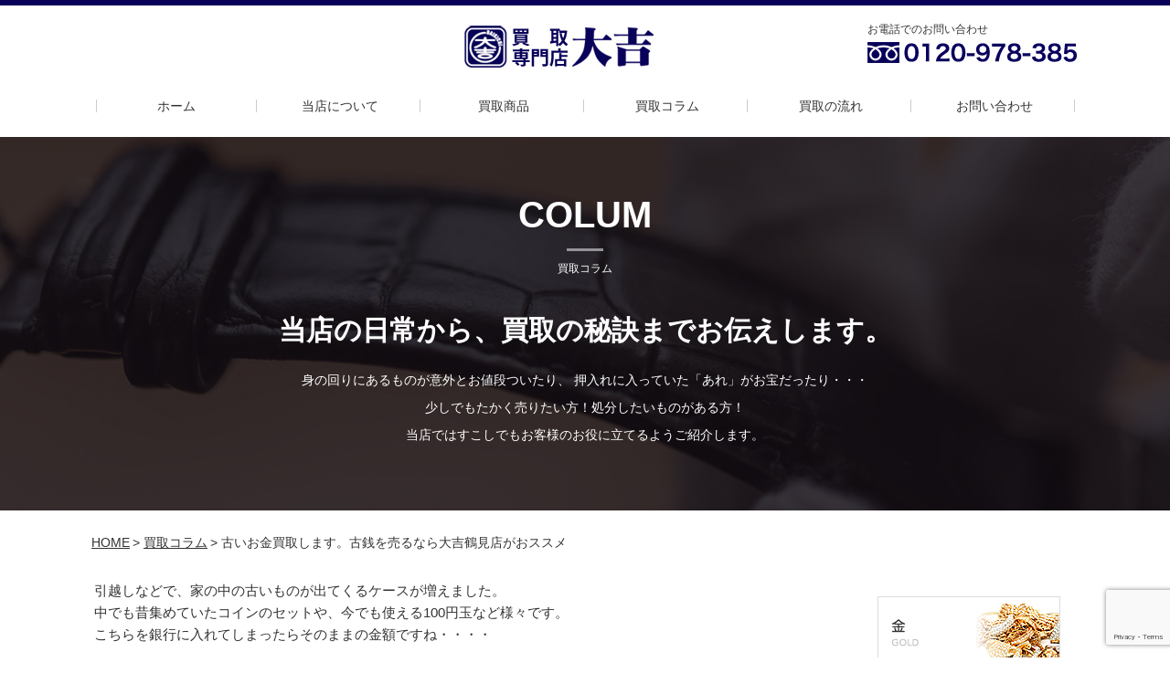

--- FILE ---
content_type: text/html; charset=UTF-8
request_url: https://xn--toroer7nsodp8dca5808epkfn6vdys.jp/blog/%E5%8F%A4%E3%81%84%E3%81%8A%E9%87%91%E8%B2%B7%E5%8F%96%E3%81%97%E3%81%BE%E3%81%99%E3%80%82%E5%8F%A4%E9%8A%AD%E3%82%92%E5%A3%B2%E3%82%8B%E3%81%AA%E3%82%89%E5%A4%A7%E5%90%89%E9%B6%B4%E8%A6%8B%E5%BA%97/
body_size: 7968
content:
<!DOCTYPE HTML>
<html>
<head>
<!-- Google Tag Manager -->
<script>(function(w,d,s,l,i){w[l]=w[l]||[];w[l].push({'gtm.start':
new Date().getTime(),event:'gtm.js'});var f=d.getElementsByTagName(s)[0],
j=d.createElement(s),dl=l!='dataLayer'?'&l='+l:'';j.async=true;j.src=
'https://www.googletagmanager.com/gtm.js?id='+i+dl;f.parentNode.insertBefore(j,f);
})(window,document,'script','dataLayer','GTM-MWG635J');</script>
<!-- End Google Tag Manager -->
<meta charset="UTF-8">
<meta name="format-detection" content="telephone=no">
<meta name="description" content="">
<meta name="keywords" content="">

<link rel="stylesheet" type="text/css" href="https://xn--toroer7nsodp8dca5808epkfn6vdys.jp/wordpress/wp-content/themes/temp/css/common/layout.css">
<link rel="stylesheet" type="text/css" href="https://xn--toroer7nsodp8dca5808epkfn6vdys.jp/wordpress/wp-content/themes/temp/css/common/general.css">
<link rel="stylesheet" type="text/css" href="https://xn--toroer7nsodp8dca5808epkfn6vdys.jp/wordpress/wp-content/themes/temp/css/slick.css">
<script src="https://xn--toroer7nsodp8dca5808epkfn6vdys.jp/wordpress/wp-content/themes/temp/js/jquery.js"></script>
<script src="https://xn--toroer7nsodp8dca5808epkfn6vdys.jp/wordpress/wp-content/themes/temp/js/jquery.matchHeight.js"></script>
<script src="https://xn--toroer7nsodp8dca5808epkfn6vdys.jp/wordpress/wp-content/themes/temp/js/jquery.page-scroller.js"></script>
<script src="https://xn--toroer7nsodp8dca5808epkfn6vdys.jp/wordpress/wp-content/themes/temp/js/slick.min.js"></script>
<script src="https://xn--toroer7nsodp8dca5808epkfn6vdys.jp/wordpress/wp-content/themes/temp/js/common.js"></script>
<script>
$(function(){
	$('.sliderBox li').matchHeight();
	$('#main .listUl li').matchHeight();
	$('#conts .flowList li').matchHeight();
	$('#conts .newsList li').matchHeight();
	
	$('#main .sliderBox ul').slick({
			autoplay: true,
			slidesToShow: 3,
			slidesToScroll: 1,
			centerMode: false,
			arrows: true,
			variableWidth: true,
			pauseOnHover: false,
			responsive: [
			{
			  breakpoint: 767,
			  settings: {
				slidesToShow: 1,
				variableWidth: false,
			  }
			}
		]
		});
});
</script>
<!-- Global site tag (gtag.js) - Google Analytics -->
<script async src="https://www.googletagmanager.com/gtag/js?id=UA-57045843-2"></script>
<script>
  window.dataLayer = window.dataLayer || [];
  function gtag(){dataLayer.push(arguments);}
  gtag('js', new Date());

  gtag('config', 'UA-57045843-2');
</script>

		<!-- All in One SEO 4.7.5 - aioseo.com -->
		<title>古いお金買取します。古銭を売るなら大吉鶴見店がおススメ | 高く売りたいなら買取専門店大吉鶴見店 金・プラチナ・ブランド・時計・金券・テレカ・スマホ・古銭などなど</title>
		<meta name="robots" content="max-image-preview:large" />
		<link rel="canonical" href="https://xn--toroer7nsodp8dca5808epkfn6vdys.jp/blog/%e5%8f%a4%e3%81%84%e3%81%8a%e9%87%91%e8%b2%b7%e5%8f%96%e3%81%97%e3%81%be%e3%81%99%e3%80%82%e5%8f%a4%e9%8a%ad%e3%82%92%e5%a3%b2%e3%82%8b%e3%81%aa%e3%82%89%e5%a4%a7%e5%90%89%e9%b6%b4%e8%a6%8b%e5%ba%97/" />
		<meta name="generator" content="All in One SEO (AIOSEO) 4.7.5" />

		<meta name="google-site-verification" content="WFP2q3zBbP2tXMCjaTYFQEDjKPooH8K_-ivaq_CsWvA" />
		<meta property="og:locale" content="ja_JP" />
		<meta property="og:site_name" content="高く売りたいなら買取専門店大吉鶴見店 金・プラチナ・ブランド・時計・金券・テレカ・スマホ・古銭などなど | 買取査定が高い・早い・売って気持ちいい！査定のプロがしっかり査定して買取しております" />
		<meta property="og:type" content="article" />
		<meta property="og:title" content="古いお金買取します。古銭を売るなら大吉鶴見店がおススメ | 高く売りたいなら買取専門店大吉鶴見店 金・プラチナ・ブランド・時計・金券・テレカ・スマホ・古銭などなど" />
		<meta property="og:url" content="https://xn--toroer7nsodp8dca5808epkfn6vdys.jp/blog/%e5%8f%a4%e3%81%84%e3%81%8a%e9%87%91%e8%b2%b7%e5%8f%96%e3%81%97%e3%81%be%e3%81%99%e3%80%82%e5%8f%a4%e9%8a%ad%e3%82%92%e5%a3%b2%e3%82%8b%e3%81%aa%e3%82%89%e5%a4%a7%e5%90%89%e9%b6%b4%e8%a6%8b%e5%ba%97/" />
		<meta property="article:published_time" content="2022-03-23T00:16:32+00:00" />
		<meta property="article:modified_time" content="2022-03-23T00:33:10+00:00" />
		<meta name="twitter:card" content="summary" />
		<meta name="twitter:title" content="古いお金買取します。古銭を売るなら大吉鶴見店がおススメ | 高く売りたいなら買取専門店大吉鶴見店 金・プラチナ・ブランド・時計・金券・テレカ・スマホ・古銭などなど" />
		<script type="application/ld+json" class="aioseo-schema">
			{"@context":"https:\/\/schema.org","@graph":[{"@type":"BreadcrumbList","@id":"https:\/\/xn--toroer7nsodp8dca5808epkfn6vdys.jp\/blog\/%e5%8f%a4%e3%81%84%e3%81%8a%e9%87%91%e8%b2%b7%e5%8f%96%e3%81%97%e3%81%be%e3%81%99%e3%80%82%e5%8f%a4%e9%8a%ad%e3%82%92%e5%a3%b2%e3%82%8b%e3%81%aa%e3%82%89%e5%a4%a7%e5%90%89%e9%b6%b4%e8%a6%8b%e5%ba%97\/#breadcrumblist","itemListElement":[{"@type":"ListItem","@id":"https:\/\/xn--toroer7nsodp8dca5808epkfn6vdys.jp\/#listItem","position":1,"name":"\u5bb6","item":"https:\/\/xn--toroer7nsodp8dca5808epkfn6vdys.jp\/","nextItem":"https:\/\/xn--toroer7nsodp8dca5808epkfn6vdys.jp\/blog\/%e5%8f%a4%e3%81%84%e3%81%8a%e9%87%91%e8%b2%b7%e5%8f%96%e3%81%97%e3%81%be%e3%81%99%e3%80%82%e5%8f%a4%e9%8a%ad%e3%82%92%e5%a3%b2%e3%82%8b%e3%81%aa%e3%82%89%e5%a4%a7%e5%90%89%e9%b6%b4%e8%a6%8b%e5%ba%97\/#listItem"},{"@type":"ListItem","@id":"https:\/\/xn--toroer7nsodp8dca5808epkfn6vdys.jp\/blog\/%e5%8f%a4%e3%81%84%e3%81%8a%e9%87%91%e8%b2%b7%e5%8f%96%e3%81%97%e3%81%be%e3%81%99%e3%80%82%e5%8f%a4%e9%8a%ad%e3%82%92%e5%a3%b2%e3%82%8b%e3%81%aa%e3%82%89%e5%a4%a7%e5%90%89%e9%b6%b4%e8%a6%8b%e5%ba%97\/#listItem","position":2,"name":"\u53e4\u3044\u304a\u91d1\u8cb7\u53d6\u3057\u307e\u3059\u3002\u53e4\u92ad\u3092\u58f2\u308b\u306a\u3089\u5927\u5409\u9db4\u898b\u5e97\u304c\u304a\u30b9\u30b9\u30e1","previousItem":"https:\/\/xn--toroer7nsodp8dca5808epkfn6vdys.jp\/#listItem"}]},{"@type":"Organization","@id":"https:\/\/xn--toroer7nsodp8dca5808epkfn6vdys.jp\/#organization","name":"\u9ad8\u304f\u58f2\u308a\u305f\u3044\u306a\u3089\u8cb7\u53d6\u5c02\u9580\u5e97\u5927\u5409\u9db4\u898b\u5e97 \u91d1\u30fb\u30d7\u30e9\u30c1\u30ca\u30fb\u30d6\u30e9\u30f3\u30c9\u30fb\u6642\u8a08\u30fb\u91d1\u5238\u30fb\u30c6\u30ec\u30ab\u30fb\u30b9\u30de\u30db\u30fb\u53e4\u92ad\u306a\u3069\u306a\u3069","description":"\u8cb7\u53d6\u67fb\u5b9a\u304c\u9ad8\u3044\u30fb\u65e9\u3044\u30fb\u58f2\u3063\u3066\u6c17\u6301\u3061\u3044\u3044\uff01\u67fb\u5b9a\u306e\u30d7\u30ed\u304c\u3057\u3063\u304b\u308a\u67fb\u5b9a\u3057\u3066\u8cb7\u53d6\u3057\u3066\u304a\u308a\u307e\u3059","url":"https:\/\/xn--toroer7nsodp8dca5808epkfn6vdys.jp\/"},{"@type":"WebPage","@id":"https:\/\/xn--toroer7nsodp8dca5808epkfn6vdys.jp\/blog\/%e5%8f%a4%e3%81%84%e3%81%8a%e9%87%91%e8%b2%b7%e5%8f%96%e3%81%97%e3%81%be%e3%81%99%e3%80%82%e5%8f%a4%e9%8a%ad%e3%82%92%e5%a3%b2%e3%82%8b%e3%81%aa%e3%82%89%e5%a4%a7%e5%90%89%e9%b6%b4%e8%a6%8b%e5%ba%97\/#webpage","url":"https:\/\/xn--toroer7nsodp8dca5808epkfn6vdys.jp\/blog\/%e5%8f%a4%e3%81%84%e3%81%8a%e9%87%91%e8%b2%b7%e5%8f%96%e3%81%97%e3%81%be%e3%81%99%e3%80%82%e5%8f%a4%e9%8a%ad%e3%82%92%e5%a3%b2%e3%82%8b%e3%81%aa%e3%82%89%e5%a4%a7%e5%90%89%e9%b6%b4%e8%a6%8b%e5%ba%97\/","name":"\u53e4\u3044\u304a\u91d1\u8cb7\u53d6\u3057\u307e\u3059\u3002\u53e4\u92ad\u3092\u58f2\u308b\u306a\u3089\u5927\u5409\u9db4\u898b\u5e97\u304c\u304a\u30b9\u30b9\u30e1 | \u9ad8\u304f\u58f2\u308a\u305f\u3044\u306a\u3089\u8cb7\u53d6\u5c02\u9580\u5e97\u5927\u5409\u9db4\u898b\u5e97 \u91d1\u30fb\u30d7\u30e9\u30c1\u30ca\u30fb\u30d6\u30e9\u30f3\u30c9\u30fb\u6642\u8a08\u30fb\u91d1\u5238\u30fb\u30c6\u30ec\u30ab\u30fb\u30b9\u30de\u30db\u30fb\u53e4\u92ad\u306a\u3069\u306a\u3069","inLanguage":"ja","isPartOf":{"@id":"https:\/\/xn--toroer7nsodp8dca5808epkfn6vdys.jp\/#website"},"breadcrumb":{"@id":"https:\/\/xn--toroer7nsodp8dca5808epkfn6vdys.jp\/blog\/%e5%8f%a4%e3%81%84%e3%81%8a%e9%87%91%e8%b2%b7%e5%8f%96%e3%81%97%e3%81%be%e3%81%99%e3%80%82%e5%8f%a4%e9%8a%ad%e3%82%92%e5%a3%b2%e3%82%8b%e3%81%aa%e3%82%89%e5%a4%a7%e5%90%89%e9%b6%b4%e8%a6%8b%e5%ba%97\/#breadcrumblist"},"image":{"@type":"ImageObject","url":"https:\/\/xn--toroer7nsodp8dca5808epkfn6vdys.jp\/wordpress\/wp-content\/uploads\/2022\/03\/\u53e4\u92ad-1.jpg","@id":"https:\/\/xn--toroer7nsodp8dca5808epkfn6vdys.jp\/blog\/%e5%8f%a4%e3%81%84%e3%81%8a%e9%87%91%e8%b2%b7%e5%8f%96%e3%81%97%e3%81%be%e3%81%99%e3%80%82%e5%8f%a4%e9%8a%ad%e3%82%92%e5%a3%b2%e3%82%8b%e3%81%aa%e3%82%89%e5%a4%a7%e5%90%89%e9%b6%b4%e8%a6%8b%e5%ba%97\/#mainImage","width":500,"height":353},"primaryImageOfPage":{"@id":"https:\/\/xn--toroer7nsodp8dca5808epkfn6vdys.jp\/blog\/%e5%8f%a4%e3%81%84%e3%81%8a%e9%87%91%e8%b2%b7%e5%8f%96%e3%81%97%e3%81%be%e3%81%99%e3%80%82%e5%8f%a4%e9%8a%ad%e3%82%92%e5%a3%b2%e3%82%8b%e3%81%aa%e3%82%89%e5%a4%a7%e5%90%89%e9%b6%b4%e8%a6%8b%e5%ba%97\/#mainImage"},"datePublished":"2022-03-23T09:16:32+09:00","dateModified":"2022-03-23T09:33:10+09:00"},{"@type":"WebSite","@id":"https:\/\/xn--toroer7nsodp8dca5808epkfn6vdys.jp\/#website","url":"https:\/\/xn--toroer7nsodp8dca5808epkfn6vdys.jp\/","name":"\u9ad8\u304f\u58f2\u308a\u305f\u3044\u306a\u3089\u8cb7\u53d6\u5c02\u9580\u5e97\u5927\u5409\u9db4\u898b\u5e97 \u91d1\u30fb\u30d7\u30e9\u30c1\u30ca\u30fb\u30d6\u30e9\u30f3\u30c9\u30fb\u6642\u8a08\u30fb\u91d1\u5238\u30fb\u30c6\u30ec\u30ab\u30fb\u30b9\u30de\u30db\u30fb\u53e4\u92ad\u306a\u3069\u306a\u3069","description":"\u8cb7\u53d6\u67fb\u5b9a\u304c\u9ad8\u3044\u30fb\u65e9\u3044\u30fb\u58f2\u3063\u3066\u6c17\u6301\u3061\u3044\u3044\uff01\u67fb\u5b9a\u306e\u30d7\u30ed\u304c\u3057\u3063\u304b\u308a\u67fb\u5b9a\u3057\u3066\u8cb7\u53d6\u3057\u3066\u304a\u308a\u307e\u3059","inLanguage":"ja","publisher":{"@id":"https:\/\/xn--toroer7nsodp8dca5808epkfn6vdys.jp\/#organization"}}]}
		</script>
		<!-- All in One SEO -->

<link rel='dns-prefetch' href='//www.google.com' />
<link rel='dns-prefetch' href='//s.w.org' />
		<script type="text/javascript">
			window._wpemojiSettings = {"baseUrl":"https:\/\/s.w.org\/images\/core\/emoji\/13.1.0\/72x72\/","ext":".png","svgUrl":"https:\/\/s.w.org\/images\/core\/emoji\/13.1.0\/svg\/","svgExt":".svg","source":{"concatemoji":"https:\/\/xn--toroer7nsodp8dca5808epkfn6vdys.jp\/wordpress\/wp-includes\/js\/wp-emoji-release.min.js?ver=5.8.12"}};
			!function(e,a,t){var n,r,o,i=a.createElement("canvas"),p=i.getContext&&i.getContext("2d");function s(e,t){var a=String.fromCharCode;p.clearRect(0,0,i.width,i.height),p.fillText(a.apply(this,e),0,0);e=i.toDataURL();return p.clearRect(0,0,i.width,i.height),p.fillText(a.apply(this,t),0,0),e===i.toDataURL()}function c(e){var t=a.createElement("script");t.src=e,t.defer=t.type="text/javascript",a.getElementsByTagName("head")[0].appendChild(t)}for(o=Array("flag","emoji"),t.supports={everything:!0,everythingExceptFlag:!0},r=0;r<o.length;r++)t.supports[o[r]]=function(e){if(!p||!p.fillText)return!1;switch(p.textBaseline="top",p.font="600 32px Arial",e){case"flag":return s([127987,65039,8205,9895,65039],[127987,65039,8203,9895,65039])?!1:!s([55356,56826,55356,56819],[55356,56826,8203,55356,56819])&&!s([55356,57332,56128,56423,56128,56418,56128,56421,56128,56430,56128,56423,56128,56447],[55356,57332,8203,56128,56423,8203,56128,56418,8203,56128,56421,8203,56128,56430,8203,56128,56423,8203,56128,56447]);case"emoji":return!s([10084,65039,8205,55357,56613],[10084,65039,8203,55357,56613])}return!1}(o[r]),t.supports.everything=t.supports.everything&&t.supports[o[r]],"flag"!==o[r]&&(t.supports.everythingExceptFlag=t.supports.everythingExceptFlag&&t.supports[o[r]]);t.supports.everythingExceptFlag=t.supports.everythingExceptFlag&&!t.supports.flag,t.DOMReady=!1,t.readyCallback=function(){t.DOMReady=!0},t.supports.everything||(n=function(){t.readyCallback()},a.addEventListener?(a.addEventListener("DOMContentLoaded",n,!1),e.addEventListener("load",n,!1)):(e.attachEvent("onload",n),a.attachEvent("onreadystatechange",function(){"complete"===a.readyState&&t.readyCallback()})),(n=t.source||{}).concatemoji?c(n.concatemoji):n.wpemoji&&n.twemoji&&(c(n.twemoji),c(n.wpemoji)))}(window,document,window._wpemojiSettings);
		</script>
		<style type="text/css">
img.wp-smiley,
img.emoji {
	display: inline !important;
	border: none !important;
	box-shadow: none !important;
	height: 1em !important;
	width: 1em !important;
	margin: 0 .07em !important;
	vertical-align: -0.1em !important;
	background: none !important;
	padding: 0 !important;
}
</style>
	<link rel='stylesheet' id='wp-block-library-css'  href='https://xn--toroer7nsodp8dca5808epkfn6vdys.jp/wordpress/wp-includes/css/dist/block-library/style.min.css?ver=5.8.12' type='text/css' media='all' />
<link rel='stylesheet' id='contact-form-7-css'  href='https://xn--toroer7nsodp8dca5808epkfn6vdys.jp/wordpress/wp-content/plugins/contact-form-7/includes/css/styles.css?ver=5.5.1' type='text/css' media='all' />
<link rel='stylesheet' id='contact-form-7-confirm-css'  href='https://xn--toroer7nsodp8dca5808epkfn6vdys.jp/wordpress/wp-content/plugins/contact-form-7-add-confirm/includes/css/styles.css?ver=5.1' type='text/css' media='all' />
<script type='text/javascript' src='https://xn--toroer7nsodp8dca5808epkfn6vdys.jp/wordpress/wp-includes/js/jquery/jquery.min.js?ver=3.6.0' id='jquery-core-js'></script>
<script type='text/javascript' src='https://xn--toroer7nsodp8dca5808epkfn6vdys.jp/wordpress/wp-includes/js/jquery/jquery-migrate.min.js?ver=3.3.2' id='jquery-migrate-js'></script>
<link rel="https://api.w.org/" href="https://xn--toroer7nsodp8dca5808epkfn6vdys.jp/wp-json/" /><link rel="EditURI" type="application/rsd+xml" title="RSD" href="https://xn--toroer7nsodp8dca5808epkfn6vdys.jp/wordpress/xmlrpc.php?rsd" />
<link rel="wlwmanifest" type="application/wlwmanifest+xml" href="https://xn--toroer7nsodp8dca5808epkfn6vdys.jp/wordpress/wp-includes/wlwmanifest.xml" /> 
<meta name="generator" content="WordPress 5.8.12" />
<link rel='shortlink' href='https://xn--toroer7nsodp8dca5808epkfn6vdys.jp/?p=15731' />
<link rel="alternate" type="application/json+oembed" href="https://xn--toroer7nsodp8dca5808epkfn6vdys.jp/wp-json/oembed/1.0/embed?url=https%3A%2F%2Fxn--toroer7nsodp8dca5808epkfn6vdys.jp%2Fblog%2F%25e5%258f%25a4%25e3%2581%2584%25e3%2581%258a%25e9%2587%2591%25e8%25b2%25b7%25e5%258f%2596%25e3%2581%2597%25e3%2581%25be%25e3%2581%2599%25e3%2580%2582%25e5%258f%25a4%25e9%258a%25ad%25e3%2582%2592%25e5%25a3%25b2%25e3%2582%258b%25e3%2581%25aa%25e3%2582%2589%25e5%25a4%25a7%25e5%2590%2589%25e9%25b6%25b4%25e8%25a6%258b%25e5%25ba%2597%2F" />
<link rel="alternate" type="text/xml+oembed" href="https://xn--toroer7nsodp8dca5808epkfn6vdys.jp/wp-json/oembed/1.0/embed?url=https%3A%2F%2Fxn--toroer7nsodp8dca5808epkfn6vdys.jp%2Fblog%2F%25e5%258f%25a4%25e3%2581%2584%25e3%2581%258a%25e9%2587%2591%25e8%25b2%25b7%25e5%258f%2596%25e3%2581%2597%25e3%2581%25be%25e3%2581%2599%25e3%2580%2582%25e5%258f%25a4%25e9%258a%25ad%25e3%2582%2592%25e5%25a3%25b2%25e3%2582%258b%25e3%2581%25aa%25e3%2582%2589%25e5%25a4%25a7%25e5%2590%2589%25e9%25b6%25b4%25e8%25a6%258b%25e5%25ba%2597%2F&#038;format=xml" />
</head>
<body>
<!-- Google Tag Manager (noscript) -->
<noscript><iframe src="https://www.googletagmanager.com/ns.html?id=GTM-MWG635J"
height="0" width="0" style="display:none;visibility:hidden"></iframe></noscript>
<!-- End Google Tag Manager (noscript) -->

<div id="container">
<header id="gHeader" style="background-color:#fff;">
	<div class="hBox clearfix">
		<h1><a href="https://xn--toroer7nsodp8dca5808epkfn6vdys.jp/"><img src="https://xn--toroer7nsodp8dca5808epkfn6vdys.jp/wordpress/wp-content/themes/temp/img/common/logo.jpg" alt="買取専門店　大吉"></a></h1>
		<div class="tel">
			<p><span>お電話でのお問い合わせ</span><a href="tel:0120978385"><img src="https://xn--toroer7nsodp8dca5808epkfn6vdys.jp/wordpress/wp-content/themes/temp/img/common/tel.jpg" alt="0120-978-385"></a></p>
		</div>
		<nav id="gNavi">
			<ul>
				<li><a href="https://xn--toroer7nsodp8dca5808epkfn6vdys.jp/">ホーム</a></li>
				<li><a href="https://xn--toroer7nsodp8dca5808epkfn6vdys.jp/concept/">当店について</a></li>
				<li><a href="https://xn--toroer7nsodp8dca5808epkfn6vdys.jp/result/">買取商品</a></li>
				<li><a href="https://xn--toroer7nsodp8dca5808epkfn6vdys.jp/blog/">買取コラム</a></li>
				<li><a href="https://xn--toroer7nsodp8dca5808epkfn6vdys.jp/flow/">買取の流れ</a></li>
				<li><a href="https://xn--toroer7nsodp8dca5808epkfn6vdys.jp/contact/">お問い合わせ</a></li>
			</ul>
		</nav>
	</div>
	<div class="menu"><a href="#"><img src="https://xn--toroer7nsodp8dca5808epkfn6vdys.jp/wordpress/wp-content/themes/temp/img/common/h_menu.gif" width="30" alt=""></a></div>
	<div class="menuBox">
		<ul>
			<li><a href="https://xn--toroer7nsodp8dca5808epkfn6vdys.jp/wordpress/wp-content/themes/temp/./">ホーム</a></li>
			<li><a href="https://xn--toroer7nsodp8dca5808epkfn6vdys.jp/concept/">当店について</a></li>
			<li><a href="https://xn--toroer7nsodp8dca5808epkfn6vdys.jp/result/">買取商品</a></li>
			<li><a href="https://xn--toroer7nsodp8dca5808epkfn6vdys.jp/blog/">買取コラム</a></li>
			<li><a href="https://xn--toroer7nsodp8dca5808epkfn6vdys.jp/flow/">買取の流れ</a></li>
			<li><a href="https://xn--toroer7nsodp8dca5808epkfn6vdys.jp/contact/">お問い合わせ</a></li>
		</ul>
	</div>
</header><link rel="stylesheet" type="text/css" href="https://xn--toroer7nsodp8dca5808epkfn6vdys.jp/wordpress/wp-content/themes/temp/css/common.css">
<link rel="stylesheet" type="text/css" href="https://xn--toroer7nsodp8dca5808epkfn6vdys.jp/wordpress/wp-content/themes/temp/css/index.css">
<div class="mainVisual2">
<div class="mainBox">
<h2 class="heading01"><span>COLUM</span>買取コラム</h2>
<p class="ttl">当店の日常から、買取の秘訣までお伝えします。</p>
<p>身の回りにあるものが意外とお値段ついたり、
押入れに入っていた「あれ」がお宝だったり・・・<br/>
少しでもたかく売りたい方！処分したいものがある方！<br/>
当店ではすこしでもお客様のお役に立てるようご紹介します。
</p>
</div>
</div>
<ul id="pagePath">
<li><a href="https://xn--toroer7nsodp8dca5808epkfn6vdys.jp/">HOME</a>&gt;</li>
<li><a href="https://xn--toroer7nsodp8dca5808epkfn6vdys.jp/blog/">買取コラム</a>&gt;</li>
<li>古いお金買取します。古銭を売るなら大吉鶴見店がおススメ</li>
</ul>
<section id="main">
<div class="mainBox clearfix">
<div id="conts">



<div class="txtBox01">
<p>引越しなどで、家の中の古いものが出てくるケースが増えました。</p>
<p>中でも昔集めていたコインのセットや、今でも使える100円玉など様々です。</p>
<p>こちらを銀行に入れてしまったらそのままの金額ですね・・・・</p>
<p>&nbsp;</p>
<p><img loading="lazy" class="aligncenter size-medium wp-image-15732" src="https://xn--toroer7nsodp8dca5808epkfn6vdys.jp/wordpress/wp-content/uploads/2022/03/古銭-300x212.jpg" alt="" width="300" height="212" srcset="https://xn--toroer7nsodp8dca5808epkfn6vdys.jp/wordpress/wp-content/uploads/2022/03/古銭-300x212.jpg 300w, https://xn--toroer7nsodp8dca5808epkfn6vdys.jp/wordpress/wp-content/uploads/2022/03/古銭.jpg 500w" sizes="(max-width: 300px) 100vw, 300px" /></p>
<p>&nbsp;</p>
<p>大吉鶴見店ではしっかり査定できるスタッフがおります。</p>
<p>昭和32年から41年の稲・鳳凰・オリンピックなどの100円玉は100円以上になります。</p>
<p>また明治・大正・昭和初期の銀銭などは、価値の高いものもございます。</p>
<p>大黒さんの肖像の壹圓札は人気ですね。</p>
<p>お手持ちの古銭・古いコインや、古いお札！</p>
<p>ぜひ大吉鶴見店までお持込みください。</p>
<p>&nbsp;</p>
<p>大吉鶴見店では、古銭が得意です。</p>
<p>出張買取や宅配買取も行っております。</p>
<p>&nbsp;</p>
<p><a href="https://xn--toroer7nsodp8dca5808epkfn6vdys.jp/flow/#flow3">こちらは宅配買取方法です。</a></p>
<p>&nbsp;</p>
<p>宅配買取の場合は事前にご連絡ください。</p>
<p><a href="https://lin.ee/ldY2dJG">LINEで連絡はこちら</a></p>
<p><a href="tel:0120978385">お電話の場合はこちら</a></p>
<p><a href="https://xn--toroer7nsodp8dca5808epkfn6vdys.jp/contact/">受付フォームの場合はこちら</a></p>
<p>ぜひお気軽にお問合せください。</p>
<p>&nbsp;</p>
<p>&nbsp;</p>
<p>&nbsp;</p>
<p>横浜市　 鶴見区・ 神奈川区・ 西区・ 中区・ 南区・ 港南区・ 保土ケ谷区・ 旭区・ 磯子区・ 金沢区・ 港北区・ 緑区・ 青葉区・ 都筑区・ 戸塚区・ 栄区・ 泉区・ 瀬谷区<br />
川崎市　 川崎区・ 幸区・ 中原区・ 高津区・ 宮前区・ 多摩区・ 麻生区</p>
</div>

<div class="comLink"><a href="https://xn--toroer7nsodp8dca5808epkfn6vdys.jp/wordpress/wp-content/themes/temp/contact"><img src="https://xn--toroer7nsodp8dca5808epkfn6vdys.jp/wordpress/wp-content/themes/temp/img/common/contact_img.jpg" alt="納得感のある買取を心がけています 店頭買い取り 宅配買い取り 宅配買い取り お問い合わせはこちら"></a></div>
</div>
<div id="sideBar">
<!--
<ul class="sns clearfix">
		<li><a href="https://access.line.me/dialog/oauth/weblogin?client_id=1459630796&redirect_uri=https://business.line.me/auth?redirectUri%3Dhttps://business.line.me/sso/auth?response_type%253Dcode%2526scope%253Dopenid%2526client_id%253D1%2526redirect_uri%253Dhttps%25253A%25252F%25252Fadmin-official.line.me%25252Fs%2526state%253Dq3qnP0B3bYgl&response_type=code&state=tLi0Kj
" target="_blank"><img src="https://xn--toroer7nsodp8dca5808epkfn6vdys.jp/wordpress/wp-content/themes/temp/img/common/sns_img01.jpg" alt="LINEで査定簡単3ステップ"></a></li>
		<li><a href="https://www.facebook.com/tsurumikaitori.daikichi/
" target="_blank"><img src="https://xn--toroer7nsodp8dca5808epkfn6vdys.jp/wordpress/wp-content/themes/temp/img/common/sns_img02.jpg" alt="facebook"></a></li>
	</ul>
-->
<ul class="sNavi clearfix">
<li><a href="/genre/1-goldplatinumsilver/"><img src="https://xn--toroer7nsodp8dca5808epkfn6vdys.jp/wordpress/wp-content/themes/temp/img/common/s_link01.jpg" alt="金GOLD"></a></li>
<li><a href="/genre/14-stamp/"><img src="https://xn--toroer7nsodp8dca5808epkfn6vdys.jp/wordpress/wp-content/themes/temp/img/common/s_link02.jpg" alt="切手STAMP"></a></li>
<li><a href="/genre/12-watch/"><img src="https://xn--toroer7nsodp8dca5808epkfn6vdys.jp/wordpress/wp-content/themes/temp/img/common/s_link03.jpg" alt="時計WATCH"></a></li>
<li><a href="/genre/11-brand/"><img src="https://xn--toroer7nsodp8dca5808epkfn6vdys.jp/wordpress/wp-content/themes/temp/img/common/s_link04.jpg" alt="ブランド品BRAND"></a></li>
<li><a href="/genre/100-jewelry/"><img src="https://xn--toroer7nsodp8dca5808epkfn6vdys.jp/wordpress/wp-content/themes/temp/img/common/s_link05.jpg" alt="宝石JEWELRY"></a></li>
</ul>
<p class="ttl">PICK UP!</p>
<ul class="sList">
<li>
<a href="https://xn--toroer7nsodp8dca5808epkfn6vdys.jp/genre/22-smartphonemobilephone/">
<p class="new">NEW</p>
<div class="side-photo" style="background-image:url(https://xn--toroer7nsodp8dca5808epkfn6vdys.jp/wordpress/wp-content/uploads/2022/04/買取実績！！-1.jpg)"></div>
<p class="txt">スマホ・ケータイ<span>iphoneSE2<br />
64GB<br />
3月20日現在</span></p>
<dl>
<dt>Rank：<span>B</span></dt>
<dd>13000-18000円</dd>
</dl>
</a></li>
<li>
<a href="https://xn--toroer7nsodp8dca5808epkfn6vdys.jp/genre/14-stamp/">
<p class="new">NEW</p>
<div class="side-photo" style="background-image:url(https://xn--toroer7nsodp8dca5808epkfn6vdys.jp/wordpress/wp-content/uploads/2021/11/切手買取しております-1.jpg)"></div>
<p class="txt">切手<span>切手<br />
バラ切手<br />
シート切手</span></p>
<dl>
<dt>Rank：<span>未</span></dt>
<dd>高価買取</dd>
</dl>
</a></li>
</ul>
<div class="sLink pc"><a href="/genre/買取強化/"><img src="https://xn--toroer7nsodp8dca5808epkfn6vdys.jp/wordpress/wp-content/themes/temp/img/common/s_link08.jpg" alt="今月の強化買取"></a></div>
<div class="sLink pc" style="margin-top:5px;"><a href="https://lin.ee/ldY2dJG
"><img src="https://ofunakaitori.jp/wp-content/uploads/2020/04/lines.png" alt="今月の強化買取" style="width:100%;"></a></div>
</div>
<!-- #EndLibraryItem --></div>
</section>
<footer id="gFooter">
		<ul class="fNavi clearfix">
			<li>
				<ul>
					<li class="ttl"><a href="/">HOME</a></li>
				</ul>
			</li>
			<li>
				<ul>
					<li class="ttl"><a href="/concept">当店について</a></li>
					<li><a href="/concept/#reason">大吉鶴見店が選ばれる理由</a></li>
					<li><a href="/concept/#about">店舗概要</a></li>
					<li><a href="/concept/#access">アクセス</a></li>
				</ul>
			</li>
			<li>
				<ul>
					<li class="ttl"><a href="/result">買取商品</a></li>
<li><a href="/genre/1-goldplatinumsilver">金・プラチナ</a></li>
					<li><a href="/genre/20-sake">お酒</a></li>
					<li><a href="/genre/11-brand">ブランド</a></li>
					<li><a href="/genre/12-watch">時計</a></li>
					<li><a href="/genre/14-stamp">切手</a></li>
					<li><a href="/genre/26-electrictool">電化製品</a></li>
<li><a href="/genre/100-jewelry">宝石類</a></li>
<li><a href="/genre/99-otherwise">その他</a></li>
				</ul>
				
			</li>
			<li>
				<ul>
					<li class="ttl"><a href="/blog">買取コラム</a></li>
				
					<li><a href="/blog/?1-goldplatinumsilver">金・プラチナ</a></li>
					<li><a href="/blog/?20-sake">お酒</a></li>
					<li><a href="/blog/?11-brand">ブランド</a></li>
					<li><a href="/blog/?12-watch">時計</a></li>
					<li><a href="/blog/?14-stamp">切手</a></li>
					<li><a href="/blog/?26-electrictool">電化製品</a></li>
<li><a href="/blog/?100-jewelry">宝石類</a></li>
<li><a href="/blog/?99-otherwise">その他</a></li>
				</ul>
			</li>
			<li>
				<ul>
					<li class="ttl"><a href="/flow">買取の流れ</a></li>
					<li><a href="/flow#flow1">店頭買取の流れ</a></li>
					<li><a href="/flow#flow3">郵送買取の流れ</a></li>
					<li><a href="/flow#flow2">出張買取の流れ</a></li>
				</ul>
			</li>
			<li>
				<ul>
					<li class="ttl"><a href="/contact">お問い合わせ</a></li>
<li><a href="tel:03-978-385">電話で問い合わせ</a></li>
<li><a href="/contact#form">フォームから問い合わせ</a></li>
				</ul>
			</li>
			<li>
				<ul>
<li class="ttl"><a href="#">SNS</a></li>
					<li><a href="https://twitter.com/kaitoridaikichi
" target="_blank">twitter</a></li>
<!--
					<li><a href="https://www.facebook.com/tsurumikaitori.daikichi/
" target="_blank">facebook</a></li>
-->
<li><a href="https://www.instagram.com/explore/locations/1593775667527350/" target="_blank">Instagram</a></li>
<li><a href="https://ameblo.jp/tsurumikaitori/" target="_blank">アメーバブログ</a></li>
<li><a href="http://www.ekiten.jp/shop_6816811/" target="_blank">エキテン</a></li>
				</ul>
			</li>
		</ul>
		<p class="copyright"><span>Copyright &copy;2017 大吉. All Rights Reserved. </span></p>
	</footer>
	<!-- #EndLibraryItem --></div>
	<script type='text/javascript' src='https://xn--toroer7nsodp8dca5808epkfn6vdys.jp/wordpress/wp-includes/js/dist/vendor/regenerator-runtime.min.js?ver=0.13.7' id='regenerator-runtime-js'></script>
<script type='text/javascript' src='https://xn--toroer7nsodp8dca5808epkfn6vdys.jp/wordpress/wp-includes/js/dist/vendor/wp-polyfill.min.js?ver=3.15.0' id='wp-polyfill-js'></script>
<script type='text/javascript' id='contact-form-7-js-extra'>
/* <![CDATA[ */
var wpcf7 = {"api":{"root":"https:\/\/xn--toroer7nsodp8dca5808epkfn6vdys.jp\/wp-json\/","namespace":"contact-form-7\/v1"}};
/* ]]> */
</script>
<script type='text/javascript' src='https://xn--toroer7nsodp8dca5808epkfn6vdys.jp/wordpress/wp-content/plugins/contact-form-7/includes/js/index.js?ver=5.5.1' id='contact-form-7-js'></script>
<script type='text/javascript' src='https://xn--toroer7nsodp8dca5808epkfn6vdys.jp/wordpress/wp-includes/js/jquery/jquery.form.min.js?ver=4.3.0' id='jquery-form-js'></script>
<script type='text/javascript' src='https://xn--toroer7nsodp8dca5808epkfn6vdys.jp/wordpress/wp-content/plugins/contact-form-7-add-confirm/includes/js/scripts.js?ver=5.1' id='contact-form-7-confirm-js'></script>
<script type='text/javascript' src='https://www.google.com/recaptcha/api.js?render=6Lc6J-YjAAAAAJP_HygLcslenvhE7_pRT_IA0SVN&#038;ver=3.0' id='google-recaptcha-js'></script>
<script type='text/javascript' id='wpcf7-recaptcha-js-extra'>
/* <![CDATA[ */
var wpcf7_recaptcha = {"sitekey":"6Lc6J-YjAAAAAJP_HygLcslenvhE7_pRT_IA0SVN","actions":{"homepage":"homepage","contactform":"contactform"}};
/* ]]> */
</script>
<script type='text/javascript' src='https://xn--toroer7nsodp8dca5808epkfn6vdys.jp/wordpress/wp-content/plugins/contact-form-7/modules/recaptcha/index.js?ver=5.5.1' id='wpcf7-recaptcha-js'></script>
<script type='text/javascript' src='https://xn--toroer7nsodp8dca5808epkfn6vdys.jp/wordpress/wp-includes/js/wp-embed.min.js?ver=5.8.12' id='wp-embed-js'></script>
</body>
</html>

--- FILE ---
content_type: text/html; charset=utf-8
request_url: https://www.google.com/recaptcha/api2/anchor?ar=1&k=6Lc6J-YjAAAAAJP_HygLcslenvhE7_pRT_IA0SVN&co=aHR0cHM6Ly94bi0tdG9yb2VyN25zb2RwOGRjYTU4MDhlcGtmbjZ2ZHlzLmpwOjQ0Mw..&hl=en&v=PoyoqOPhxBO7pBk68S4YbpHZ&size=invisible&anchor-ms=20000&execute-ms=30000&cb=jdfe6g9gr37l
body_size: 48988
content:
<!DOCTYPE HTML><html dir="ltr" lang="en"><head><meta http-equiv="Content-Type" content="text/html; charset=UTF-8">
<meta http-equiv="X-UA-Compatible" content="IE=edge">
<title>reCAPTCHA</title>
<style type="text/css">
/* cyrillic-ext */
@font-face {
  font-family: 'Roboto';
  font-style: normal;
  font-weight: 400;
  font-stretch: 100%;
  src: url(//fonts.gstatic.com/s/roboto/v48/KFO7CnqEu92Fr1ME7kSn66aGLdTylUAMa3GUBHMdazTgWw.woff2) format('woff2');
  unicode-range: U+0460-052F, U+1C80-1C8A, U+20B4, U+2DE0-2DFF, U+A640-A69F, U+FE2E-FE2F;
}
/* cyrillic */
@font-face {
  font-family: 'Roboto';
  font-style: normal;
  font-weight: 400;
  font-stretch: 100%;
  src: url(//fonts.gstatic.com/s/roboto/v48/KFO7CnqEu92Fr1ME7kSn66aGLdTylUAMa3iUBHMdazTgWw.woff2) format('woff2');
  unicode-range: U+0301, U+0400-045F, U+0490-0491, U+04B0-04B1, U+2116;
}
/* greek-ext */
@font-face {
  font-family: 'Roboto';
  font-style: normal;
  font-weight: 400;
  font-stretch: 100%;
  src: url(//fonts.gstatic.com/s/roboto/v48/KFO7CnqEu92Fr1ME7kSn66aGLdTylUAMa3CUBHMdazTgWw.woff2) format('woff2');
  unicode-range: U+1F00-1FFF;
}
/* greek */
@font-face {
  font-family: 'Roboto';
  font-style: normal;
  font-weight: 400;
  font-stretch: 100%;
  src: url(//fonts.gstatic.com/s/roboto/v48/KFO7CnqEu92Fr1ME7kSn66aGLdTylUAMa3-UBHMdazTgWw.woff2) format('woff2');
  unicode-range: U+0370-0377, U+037A-037F, U+0384-038A, U+038C, U+038E-03A1, U+03A3-03FF;
}
/* math */
@font-face {
  font-family: 'Roboto';
  font-style: normal;
  font-weight: 400;
  font-stretch: 100%;
  src: url(//fonts.gstatic.com/s/roboto/v48/KFO7CnqEu92Fr1ME7kSn66aGLdTylUAMawCUBHMdazTgWw.woff2) format('woff2');
  unicode-range: U+0302-0303, U+0305, U+0307-0308, U+0310, U+0312, U+0315, U+031A, U+0326-0327, U+032C, U+032F-0330, U+0332-0333, U+0338, U+033A, U+0346, U+034D, U+0391-03A1, U+03A3-03A9, U+03B1-03C9, U+03D1, U+03D5-03D6, U+03F0-03F1, U+03F4-03F5, U+2016-2017, U+2034-2038, U+203C, U+2040, U+2043, U+2047, U+2050, U+2057, U+205F, U+2070-2071, U+2074-208E, U+2090-209C, U+20D0-20DC, U+20E1, U+20E5-20EF, U+2100-2112, U+2114-2115, U+2117-2121, U+2123-214F, U+2190, U+2192, U+2194-21AE, U+21B0-21E5, U+21F1-21F2, U+21F4-2211, U+2213-2214, U+2216-22FF, U+2308-230B, U+2310, U+2319, U+231C-2321, U+2336-237A, U+237C, U+2395, U+239B-23B7, U+23D0, U+23DC-23E1, U+2474-2475, U+25AF, U+25B3, U+25B7, U+25BD, U+25C1, U+25CA, U+25CC, U+25FB, U+266D-266F, U+27C0-27FF, U+2900-2AFF, U+2B0E-2B11, U+2B30-2B4C, U+2BFE, U+3030, U+FF5B, U+FF5D, U+1D400-1D7FF, U+1EE00-1EEFF;
}
/* symbols */
@font-face {
  font-family: 'Roboto';
  font-style: normal;
  font-weight: 400;
  font-stretch: 100%;
  src: url(//fonts.gstatic.com/s/roboto/v48/KFO7CnqEu92Fr1ME7kSn66aGLdTylUAMaxKUBHMdazTgWw.woff2) format('woff2');
  unicode-range: U+0001-000C, U+000E-001F, U+007F-009F, U+20DD-20E0, U+20E2-20E4, U+2150-218F, U+2190, U+2192, U+2194-2199, U+21AF, U+21E6-21F0, U+21F3, U+2218-2219, U+2299, U+22C4-22C6, U+2300-243F, U+2440-244A, U+2460-24FF, U+25A0-27BF, U+2800-28FF, U+2921-2922, U+2981, U+29BF, U+29EB, U+2B00-2BFF, U+4DC0-4DFF, U+FFF9-FFFB, U+10140-1018E, U+10190-1019C, U+101A0, U+101D0-101FD, U+102E0-102FB, U+10E60-10E7E, U+1D2C0-1D2D3, U+1D2E0-1D37F, U+1F000-1F0FF, U+1F100-1F1AD, U+1F1E6-1F1FF, U+1F30D-1F30F, U+1F315, U+1F31C, U+1F31E, U+1F320-1F32C, U+1F336, U+1F378, U+1F37D, U+1F382, U+1F393-1F39F, U+1F3A7-1F3A8, U+1F3AC-1F3AF, U+1F3C2, U+1F3C4-1F3C6, U+1F3CA-1F3CE, U+1F3D4-1F3E0, U+1F3ED, U+1F3F1-1F3F3, U+1F3F5-1F3F7, U+1F408, U+1F415, U+1F41F, U+1F426, U+1F43F, U+1F441-1F442, U+1F444, U+1F446-1F449, U+1F44C-1F44E, U+1F453, U+1F46A, U+1F47D, U+1F4A3, U+1F4B0, U+1F4B3, U+1F4B9, U+1F4BB, U+1F4BF, U+1F4C8-1F4CB, U+1F4D6, U+1F4DA, U+1F4DF, U+1F4E3-1F4E6, U+1F4EA-1F4ED, U+1F4F7, U+1F4F9-1F4FB, U+1F4FD-1F4FE, U+1F503, U+1F507-1F50B, U+1F50D, U+1F512-1F513, U+1F53E-1F54A, U+1F54F-1F5FA, U+1F610, U+1F650-1F67F, U+1F687, U+1F68D, U+1F691, U+1F694, U+1F698, U+1F6AD, U+1F6B2, U+1F6B9-1F6BA, U+1F6BC, U+1F6C6-1F6CF, U+1F6D3-1F6D7, U+1F6E0-1F6EA, U+1F6F0-1F6F3, U+1F6F7-1F6FC, U+1F700-1F7FF, U+1F800-1F80B, U+1F810-1F847, U+1F850-1F859, U+1F860-1F887, U+1F890-1F8AD, U+1F8B0-1F8BB, U+1F8C0-1F8C1, U+1F900-1F90B, U+1F93B, U+1F946, U+1F984, U+1F996, U+1F9E9, U+1FA00-1FA6F, U+1FA70-1FA7C, U+1FA80-1FA89, U+1FA8F-1FAC6, U+1FACE-1FADC, U+1FADF-1FAE9, U+1FAF0-1FAF8, U+1FB00-1FBFF;
}
/* vietnamese */
@font-face {
  font-family: 'Roboto';
  font-style: normal;
  font-weight: 400;
  font-stretch: 100%;
  src: url(//fonts.gstatic.com/s/roboto/v48/KFO7CnqEu92Fr1ME7kSn66aGLdTylUAMa3OUBHMdazTgWw.woff2) format('woff2');
  unicode-range: U+0102-0103, U+0110-0111, U+0128-0129, U+0168-0169, U+01A0-01A1, U+01AF-01B0, U+0300-0301, U+0303-0304, U+0308-0309, U+0323, U+0329, U+1EA0-1EF9, U+20AB;
}
/* latin-ext */
@font-face {
  font-family: 'Roboto';
  font-style: normal;
  font-weight: 400;
  font-stretch: 100%;
  src: url(//fonts.gstatic.com/s/roboto/v48/KFO7CnqEu92Fr1ME7kSn66aGLdTylUAMa3KUBHMdazTgWw.woff2) format('woff2');
  unicode-range: U+0100-02BA, U+02BD-02C5, U+02C7-02CC, U+02CE-02D7, U+02DD-02FF, U+0304, U+0308, U+0329, U+1D00-1DBF, U+1E00-1E9F, U+1EF2-1EFF, U+2020, U+20A0-20AB, U+20AD-20C0, U+2113, U+2C60-2C7F, U+A720-A7FF;
}
/* latin */
@font-face {
  font-family: 'Roboto';
  font-style: normal;
  font-weight: 400;
  font-stretch: 100%;
  src: url(//fonts.gstatic.com/s/roboto/v48/KFO7CnqEu92Fr1ME7kSn66aGLdTylUAMa3yUBHMdazQ.woff2) format('woff2');
  unicode-range: U+0000-00FF, U+0131, U+0152-0153, U+02BB-02BC, U+02C6, U+02DA, U+02DC, U+0304, U+0308, U+0329, U+2000-206F, U+20AC, U+2122, U+2191, U+2193, U+2212, U+2215, U+FEFF, U+FFFD;
}
/* cyrillic-ext */
@font-face {
  font-family: 'Roboto';
  font-style: normal;
  font-weight: 500;
  font-stretch: 100%;
  src: url(//fonts.gstatic.com/s/roboto/v48/KFO7CnqEu92Fr1ME7kSn66aGLdTylUAMa3GUBHMdazTgWw.woff2) format('woff2');
  unicode-range: U+0460-052F, U+1C80-1C8A, U+20B4, U+2DE0-2DFF, U+A640-A69F, U+FE2E-FE2F;
}
/* cyrillic */
@font-face {
  font-family: 'Roboto';
  font-style: normal;
  font-weight: 500;
  font-stretch: 100%;
  src: url(//fonts.gstatic.com/s/roboto/v48/KFO7CnqEu92Fr1ME7kSn66aGLdTylUAMa3iUBHMdazTgWw.woff2) format('woff2');
  unicode-range: U+0301, U+0400-045F, U+0490-0491, U+04B0-04B1, U+2116;
}
/* greek-ext */
@font-face {
  font-family: 'Roboto';
  font-style: normal;
  font-weight: 500;
  font-stretch: 100%;
  src: url(//fonts.gstatic.com/s/roboto/v48/KFO7CnqEu92Fr1ME7kSn66aGLdTylUAMa3CUBHMdazTgWw.woff2) format('woff2');
  unicode-range: U+1F00-1FFF;
}
/* greek */
@font-face {
  font-family: 'Roboto';
  font-style: normal;
  font-weight: 500;
  font-stretch: 100%;
  src: url(//fonts.gstatic.com/s/roboto/v48/KFO7CnqEu92Fr1ME7kSn66aGLdTylUAMa3-UBHMdazTgWw.woff2) format('woff2');
  unicode-range: U+0370-0377, U+037A-037F, U+0384-038A, U+038C, U+038E-03A1, U+03A3-03FF;
}
/* math */
@font-face {
  font-family: 'Roboto';
  font-style: normal;
  font-weight: 500;
  font-stretch: 100%;
  src: url(//fonts.gstatic.com/s/roboto/v48/KFO7CnqEu92Fr1ME7kSn66aGLdTylUAMawCUBHMdazTgWw.woff2) format('woff2');
  unicode-range: U+0302-0303, U+0305, U+0307-0308, U+0310, U+0312, U+0315, U+031A, U+0326-0327, U+032C, U+032F-0330, U+0332-0333, U+0338, U+033A, U+0346, U+034D, U+0391-03A1, U+03A3-03A9, U+03B1-03C9, U+03D1, U+03D5-03D6, U+03F0-03F1, U+03F4-03F5, U+2016-2017, U+2034-2038, U+203C, U+2040, U+2043, U+2047, U+2050, U+2057, U+205F, U+2070-2071, U+2074-208E, U+2090-209C, U+20D0-20DC, U+20E1, U+20E5-20EF, U+2100-2112, U+2114-2115, U+2117-2121, U+2123-214F, U+2190, U+2192, U+2194-21AE, U+21B0-21E5, U+21F1-21F2, U+21F4-2211, U+2213-2214, U+2216-22FF, U+2308-230B, U+2310, U+2319, U+231C-2321, U+2336-237A, U+237C, U+2395, U+239B-23B7, U+23D0, U+23DC-23E1, U+2474-2475, U+25AF, U+25B3, U+25B7, U+25BD, U+25C1, U+25CA, U+25CC, U+25FB, U+266D-266F, U+27C0-27FF, U+2900-2AFF, U+2B0E-2B11, U+2B30-2B4C, U+2BFE, U+3030, U+FF5B, U+FF5D, U+1D400-1D7FF, U+1EE00-1EEFF;
}
/* symbols */
@font-face {
  font-family: 'Roboto';
  font-style: normal;
  font-weight: 500;
  font-stretch: 100%;
  src: url(//fonts.gstatic.com/s/roboto/v48/KFO7CnqEu92Fr1ME7kSn66aGLdTylUAMaxKUBHMdazTgWw.woff2) format('woff2');
  unicode-range: U+0001-000C, U+000E-001F, U+007F-009F, U+20DD-20E0, U+20E2-20E4, U+2150-218F, U+2190, U+2192, U+2194-2199, U+21AF, U+21E6-21F0, U+21F3, U+2218-2219, U+2299, U+22C4-22C6, U+2300-243F, U+2440-244A, U+2460-24FF, U+25A0-27BF, U+2800-28FF, U+2921-2922, U+2981, U+29BF, U+29EB, U+2B00-2BFF, U+4DC0-4DFF, U+FFF9-FFFB, U+10140-1018E, U+10190-1019C, U+101A0, U+101D0-101FD, U+102E0-102FB, U+10E60-10E7E, U+1D2C0-1D2D3, U+1D2E0-1D37F, U+1F000-1F0FF, U+1F100-1F1AD, U+1F1E6-1F1FF, U+1F30D-1F30F, U+1F315, U+1F31C, U+1F31E, U+1F320-1F32C, U+1F336, U+1F378, U+1F37D, U+1F382, U+1F393-1F39F, U+1F3A7-1F3A8, U+1F3AC-1F3AF, U+1F3C2, U+1F3C4-1F3C6, U+1F3CA-1F3CE, U+1F3D4-1F3E0, U+1F3ED, U+1F3F1-1F3F3, U+1F3F5-1F3F7, U+1F408, U+1F415, U+1F41F, U+1F426, U+1F43F, U+1F441-1F442, U+1F444, U+1F446-1F449, U+1F44C-1F44E, U+1F453, U+1F46A, U+1F47D, U+1F4A3, U+1F4B0, U+1F4B3, U+1F4B9, U+1F4BB, U+1F4BF, U+1F4C8-1F4CB, U+1F4D6, U+1F4DA, U+1F4DF, U+1F4E3-1F4E6, U+1F4EA-1F4ED, U+1F4F7, U+1F4F9-1F4FB, U+1F4FD-1F4FE, U+1F503, U+1F507-1F50B, U+1F50D, U+1F512-1F513, U+1F53E-1F54A, U+1F54F-1F5FA, U+1F610, U+1F650-1F67F, U+1F687, U+1F68D, U+1F691, U+1F694, U+1F698, U+1F6AD, U+1F6B2, U+1F6B9-1F6BA, U+1F6BC, U+1F6C6-1F6CF, U+1F6D3-1F6D7, U+1F6E0-1F6EA, U+1F6F0-1F6F3, U+1F6F7-1F6FC, U+1F700-1F7FF, U+1F800-1F80B, U+1F810-1F847, U+1F850-1F859, U+1F860-1F887, U+1F890-1F8AD, U+1F8B0-1F8BB, U+1F8C0-1F8C1, U+1F900-1F90B, U+1F93B, U+1F946, U+1F984, U+1F996, U+1F9E9, U+1FA00-1FA6F, U+1FA70-1FA7C, U+1FA80-1FA89, U+1FA8F-1FAC6, U+1FACE-1FADC, U+1FADF-1FAE9, U+1FAF0-1FAF8, U+1FB00-1FBFF;
}
/* vietnamese */
@font-face {
  font-family: 'Roboto';
  font-style: normal;
  font-weight: 500;
  font-stretch: 100%;
  src: url(//fonts.gstatic.com/s/roboto/v48/KFO7CnqEu92Fr1ME7kSn66aGLdTylUAMa3OUBHMdazTgWw.woff2) format('woff2');
  unicode-range: U+0102-0103, U+0110-0111, U+0128-0129, U+0168-0169, U+01A0-01A1, U+01AF-01B0, U+0300-0301, U+0303-0304, U+0308-0309, U+0323, U+0329, U+1EA0-1EF9, U+20AB;
}
/* latin-ext */
@font-face {
  font-family: 'Roboto';
  font-style: normal;
  font-weight: 500;
  font-stretch: 100%;
  src: url(//fonts.gstatic.com/s/roboto/v48/KFO7CnqEu92Fr1ME7kSn66aGLdTylUAMa3KUBHMdazTgWw.woff2) format('woff2');
  unicode-range: U+0100-02BA, U+02BD-02C5, U+02C7-02CC, U+02CE-02D7, U+02DD-02FF, U+0304, U+0308, U+0329, U+1D00-1DBF, U+1E00-1E9F, U+1EF2-1EFF, U+2020, U+20A0-20AB, U+20AD-20C0, U+2113, U+2C60-2C7F, U+A720-A7FF;
}
/* latin */
@font-face {
  font-family: 'Roboto';
  font-style: normal;
  font-weight: 500;
  font-stretch: 100%;
  src: url(//fonts.gstatic.com/s/roboto/v48/KFO7CnqEu92Fr1ME7kSn66aGLdTylUAMa3yUBHMdazQ.woff2) format('woff2');
  unicode-range: U+0000-00FF, U+0131, U+0152-0153, U+02BB-02BC, U+02C6, U+02DA, U+02DC, U+0304, U+0308, U+0329, U+2000-206F, U+20AC, U+2122, U+2191, U+2193, U+2212, U+2215, U+FEFF, U+FFFD;
}
/* cyrillic-ext */
@font-face {
  font-family: 'Roboto';
  font-style: normal;
  font-weight: 900;
  font-stretch: 100%;
  src: url(//fonts.gstatic.com/s/roboto/v48/KFO7CnqEu92Fr1ME7kSn66aGLdTylUAMa3GUBHMdazTgWw.woff2) format('woff2');
  unicode-range: U+0460-052F, U+1C80-1C8A, U+20B4, U+2DE0-2DFF, U+A640-A69F, U+FE2E-FE2F;
}
/* cyrillic */
@font-face {
  font-family: 'Roboto';
  font-style: normal;
  font-weight: 900;
  font-stretch: 100%;
  src: url(//fonts.gstatic.com/s/roboto/v48/KFO7CnqEu92Fr1ME7kSn66aGLdTylUAMa3iUBHMdazTgWw.woff2) format('woff2');
  unicode-range: U+0301, U+0400-045F, U+0490-0491, U+04B0-04B1, U+2116;
}
/* greek-ext */
@font-face {
  font-family: 'Roboto';
  font-style: normal;
  font-weight: 900;
  font-stretch: 100%;
  src: url(//fonts.gstatic.com/s/roboto/v48/KFO7CnqEu92Fr1ME7kSn66aGLdTylUAMa3CUBHMdazTgWw.woff2) format('woff2');
  unicode-range: U+1F00-1FFF;
}
/* greek */
@font-face {
  font-family: 'Roboto';
  font-style: normal;
  font-weight: 900;
  font-stretch: 100%;
  src: url(//fonts.gstatic.com/s/roboto/v48/KFO7CnqEu92Fr1ME7kSn66aGLdTylUAMa3-UBHMdazTgWw.woff2) format('woff2');
  unicode-range: U+0370-0377, U+037A-037F, U+0384-038A, U+038C, U+038E-03A1, U+03A3-03FF;
}
/* math */
@font-face {
  font-family: 'Roboto';
  font-style: normal;
  font-weight: 900;
  font-stretch: 100%;
  src: url(//fonts.gstatic.com/s/roboto/v48/KFO7CnqEu92Fr1ME7kSn66aGLdTylUAMawCUBHMdazTgWw.woff2) format('woff2');
  unicode-range: U+0302-0303, U+0305, U+0307-0308, U+0310, U+0312, U+0315, U+031A, U+0326-0327, U+032C, U+032F-0330, U+0332-0333, U+0338, U+033A, U+0346, U+034D, U+0391-03A1, U+03A3-03A9, U+03B1-03C9, U+03D1, U+03D5-03D6, U+03F0-03F1, U+03F4-03F5, U+2016-2017, U+2034-2038, U+203C, U+2040, U+2043, U+2047, U+2050, U+2057, U+205F, U+2070-2071, U+2074-208E, U+2090-209C, U+20D0-20DC, U+20E1, U+20E5-20EF, U+2100-2112, U+2114-2115, U+2117-2121, U+2123-214F, U+2190, U+2192, U+2194-21AE, U+21B0-21E5, U+21F1-21F2, U+21F4-2211, U+2213-2214, U+2216-22FF, U+2308-230B, U+2310, U+2319, U+231C-2321, U+2336-237A, U+237C, U+2395, U+239B-23B7, U+23D0, U+23DC-23E1, U+2474-2475, U+25AF, U+25B3, U+25B7, U+25BD, U+25C1, U+25CA, U+25CC, U+25FB, U+266D-266F, U+27C0-27FF, U+2900-2AFF, U+2B0E-2B11, U+2B30-2B4C, U+2BFE, U+3030, U+FF5B, U+FF5D, U+1D400-1D7FF, U+1EE00-1EEFF;
}
/* symbols */
@font-face {
  font-family: 'Roboto';
  font-style: normal;
  font-weight: 900;
  font-stretch: 100%;
  src: url(//fonts.gstatic.com/s/roboto/v48/KFO7CnqEu92Fr1ME7kSn66aGLdTylUAMaxKUBHMdazTgWw.woff2) format('woff2');
  unicode-range: U+0001-000C, U+000E-001F, U+007F-009F, U+20DD-20E0, U+20E2-20E4, U+2150-218F, U+2190, U+2192, U+2194-2199, U+21AF, U+21E6-21F0, U+21F3, U+2218-2219, U+2299, U+22C4-22C6, U+2300-243F, U+2440-244A, U+2460-24FF, U+25A0-27BF, U+2800-28FF, U+2921-2922, U+2981, U+29BF, U+29EB, U+2B00-2BFF, U+4DC0-4DFF, U+FFF9-FFFB, U+10140-1018E, U+10190-1019C, U+101A0, U+101D0-101FD, U+102E0-102FB, U+10E60-10E7E, U+1D2C0-1D2D3, U+1D2E0-1D37F, U+1F000-1F0FF, U+1F100-1F1AD, U+1F1E6-1F1FF, U+1F30D-1F30F, U+1F315, U+1F31C, U+1F31E, U+1F320-1F32C, U+1F336, U+1F378, U+1F37D, U+1F382, U+1F393-1F39F, U+1F3A7-1F3A8, U+1F3AC-1F3AF, U+1F3C2, U+1F3C4-1F3C6, U+1F3CA-1F3CE, U+1F3D4-1F3E0, U+1F3ED, U+1F3F1-1F3F3, U+1F3F5-1F3F7, U+1F408, U+1F415, U+1F41F, U+1F426, U+1F43F, U+1F441-1F442, U+1F444, U+1F446-1F449, U+1F44C-1F44E, U+1F453, U+1F46A, U+1F47D, U+1F4A3, U+1F4B0, U+1F4B3, U+1F4B9, U+1F4BB, U+1F4BF, U+1F4C8-1F4CB, U+1F4D6, U+1F4DA, U+1F4DF, U+1F4E3-1F4E6, U+1F4EA-1F4ED, U+1F4F7, U+1F4F9-1F4FB, U+1F4FD-1F4FE, U+1F503, U+1F507-1F50B, U+1F50D, U+1F512-1F513, U+1F53E-1F54A, U+1F54F-1F5FA, U+1F610, U+1F650-1F67F, U+1F687, U+1F68D, U+1F691, U+1F694, U+1F698, U+1F6AD, U+1F6B2, U+1F6B9-1F6BA, U+1F6BC, U+1F6C6-1F6CF, U+1F6D3-1F6D7, U+1F6E0-1F6EA, U+1F6F0-1F6F3, U+1F6F7-1F6FC, U+1F700-1F7FF, U+1F800-1F80B, U+1F810-1F847, U+1F850-1F859, U+1F860-1F887, U+1F890-1F8AD, U+1F8B0-1F8BB, U+1F8C0-1F8C1, U+1F900-1F90B, U+1F93B, U+1F946, U+1F984, U+1F996, U+1F9E9, U+1FA00-1FA6F, U+1FA70-1FA7C, U+1FA80-1FA89, U+1FA8F-1FAC6, U+1FACE-1FADC, U+1FADF-1FAE9, U+1FAF0-1FAF8, U+1FB00-1FBFF;
}
/* vietnamese */
@font-face {
  font-family: 'Roboto';
  font-style: normal;
  font-weight: 900;
  font-stretch: 100%;
  src: url(//fonts.gstatic.com/s/roboto/v48/KFO7CnqEu92Fr1ME7kSn66aGLdTylUAMa3OUBHMdazTgWw.woff2) format('woff2');
  unicode-range: U+0102-0103, U+0110-0111, U+0128-0129, U+0168-0169, U+01A0-01A1, U+01AF-01B0, U+0300-0301, U+0303-0304, U+0308-0309, U+0323, U+0329, U+1EA0-1EF9, U+20AB;
}
/* latin-ext */
@font-face {
  font-family: 'Roboto';
  font-style: normal;
  font-weight: 900;
  font-stretch: 100%;
  src: url(//fonts.gstatic.com/s/roboto/v48/KFO7CnqEu92Fr1ME7kSn66aGLdTylUAMa3KUBHMdazTgWw.woff2) format('woff2');
  unicode-range: U+0100-02BA, U+02BD-02C5, U+02C7-02CC, U+02CE-02D7, U+02DD-02FF, U+0304, U+0308, U+0329, U+1D00-1DBF, U+1E00-1E9F, U+1EF2-1EFF, U+2020, U+20A0-20AB, U+20AD-20C0, U+2113, U+2C60-2C7F, U+A720-A7FF;
}
/* latin */
@font-face {
  font-family: 'Roboto';
  font-style: normal;
  font-weight: 900;
  font-stretch: 100%;
  src: url(//fonts.gstatic.com/s/roboto/v48/KFO7CnqEu92Fr1ME7kSn66aGLdTylUAMa3yUBHMdazQ.woff2) format('woff2');
  unicode-range: U+0000-00FF, U+0131, U+0152-0153, U+02BB-02BC, U+02C6, U+02DA, U+02DC, U+0304, U+0308, U+0329, U+2000-206F, U+20AC, U+2122, U+2191, U+2193, U+2212, U+2215, U+FEFF, U+FFFD;
}

</style>
<link rel="stylesheet" type="text/css" href="https://www.gstatic.com/recaptcha/releases/PoyoqOPhxBO7pBk68S4YbpHZ/styles__ltr.css">
<script nonce="FVfQkNAa7NEeicF_ftgomA" type="text/javascript">window['__recaptcha_api'] = 'https://www.google.com/recaptcha/api2/';</script>
<script type="text/javascript" src="https://www.gstatic.com/recaptcha/releases/PoyoqOPhxBO7pBk68S4YbpHZ/recaptcha__en.js" nonce="FVfQkNAa7NEeicF_ftgomA">
      
    </script></head>
<body><div id="rc-anchor-alert" class="rc-anchor-alert"></div>
<input type="hidden" id="recaptcha-token" value="[base64]">
<script type="text/javascript" nonce="FVfQkNAa7NEeicF_ftgomA">
      recaptcha.anchor.Main.init("[\x22ainput\x22,[\x22bgdata\x22,\x22\x22,\[base64]/[base64]/[base64]/KE4oMTI0LHYsdi5HKSxMWihsLHYpKTpOKDEyNCx2LGwpLFYpLHYpLFQpKSxGKDE3MSx2KX0scjc9ZnVuY3Rpb24obCl7cmV0dXJuIGx9LEM9ZnVuY3Rpb24obCxWLHYpe04odixsLFYpLFZbYWtdPTI3OTZ9LG49ZnVuY3Rpb24obCxWKXtWLlg9KChWLlg/[base64]/[base64]/[base64]/[base64]/[base64]/[base64]/[base64]/[base64]/[base64]/[base64]/[base64]\\u003d\x22,\[base64]\\u003d\x22,\x22dMOfwoPDmcKiL8OKwqHCl8KXw7vCgArDocORBkB7UkbCrEhnwq5uwrksw4fCslFOIcKtbcOrA8OJwps0T8OkwrrCuMKnEjLDvcK/w5kINcKUR2JdwoBsK8OCRic3SlcUw6E/SxpEVcOHa8O7V8Oxwq7Dh8Opw7Zcw4Ape8OXwq16RnA2wofDmE0YBcO5SngSwrLDs8Kyw7xrw6jCgMKycsOew4DDuBzCqcONNMODw4/[base64]/PVPDiMOWwrAAWUvDn8OrMiXCjcKvSwjDt8KzwpBlwqHDilLDmQxPw6swNcOYwrxPw4JeMsOxQUgRYkQ6TsOWeGABeMOSw6kTXBrDol/[base64]/DgWIzflrDlhNhbcOxdsKxPMO+w4XDjMKmMzkCSMKxcDnDmMKBwpJBSkoUbcO6CwdQwqbCisKLYMKqH8KBw5/CisOnP8KrU8KEw6bCucOVwqpFw7bCj2ghZzpDYcK5ZMKkZn/DjcO6w4JgAiYcw77CscKmTcKSFHLCvMOcfWN+wqcpScKNE8KAwoIhw7sPKcONw5JNwoMxwpzDnsO0Lj89HMO9QDfCvnHCpMOHwpROwpo9wo0/w53DmMOJw5HCs0LDswXDvMOkcMKdFy1mR2nDrg/[base64]/dX84w4TDrMOSwrp+w6jDksKsw4MywqDCkGDDl1FUGiFAw588wrnCs2TCghTCtUhjbWMCZMOoMMO1wrHCujHDtgHChcKiSQUUQ8K9ahkXw7A7ckZ4w7UewqTCqcKnw5vDjcOBDCRtw6vCosOEw4FCOcKBFgLCvMOJw5RIwqp/[base64]/DiA8MwojChMOsw5jCuBgwRyNpwp7Dl2N7wowaN8KfY8OxUzF6w6LDpsOmcABhQQ3CpMOSZTPCq8OgKDgwYjULw5l/[base64]/Di8KzwojDtkwLW1QCwq5GwoUHw43CsXrCvMKXwqvChERRIxE0w4xYUzdlTjLCmsKPLsKzOUlmRDvDi8KHM1jDu8KIeEDDv8KABsOSwow9wpQFST3CjsKnwpHCmMOmw43DjMOuw4jCmsO2wrzCtsOjYMOzRw/[base64]/Dn1/CuUXCmsKKwpYUwpLCkEHCuCVcBcOAw7nCvMOQND3CvMOywpMrw77CkxPCicO+csObwpfDsMKJwrMUMcObC8OHw7/DiRrCpsOQwrDCiHbDsw4OYcOaT8K6ScKfw70ewpfDkAIfMcOiw6jCilkEFcOmwrfDicO1DMKmw67ChsOpw4xxSVVYwrgYJsKPw6jDhBg+wrPDmGPCozzDk8KQw7s9QsKawrodCT1Lw6fDql9df0A5ZsKkacO2dQzCpVTCtlk0LiMmw47ChkAvJcKhD8OLWk/[base64]/CpMKCQzXCncKEw4TDoWcGEkbCi8O+wp56B2RgNMOcw5HDjsOWO3h3wpPCnsO7w4DClMKDwoMtKMKrfMK0w7s6w6jDgEBNRQJNH8OrWFXDoMOITFJZw4HCucKjw5hxJT/CpnvCscO7AcK7WgvCgkpzw5YRSCPDq8OaQcK2LExmRsKOMmpfwo4Uw5nCusO5Eg3Cq1Jpw6PDhMOhwpYpwpTDiMO4wonDsGnDvw4NwoDCusO2wqQ7PXghw5Fmw4Ehw5/CkHFHWX/ClQTDux1cBToVBMO3T2cowolELxwtBx3CjW0LwpjCmsK8w58qFwjDtkc9woA7w57CrX5vX8KbbSx+wrtaNMO1w4gNw6DCgEJ4wqXDgMOBJU7Dk1jDt35/[base64]/Cu2RTbS3ChHrDmMKEw7U5w44fcjx9X8OAwpBTw6Axw7Bsd1gDYMO0w6YTw7PDsMKNc8OYcwJhXsOrYRtncG3DrcODOsOjJ8OBY8Klw5nCk8OVw4oYw58jw6bCrTBAcVlzwpjDi8K5woJOw7oea3swwo3Cq0TDs8OqQ07ChsOGw5PCuzfCs1/DmcKzCMORQ8OiW8KiwrFUwpBaP2bCtMO3dMOYPDN1ZcKAE8Kow6zChcOAw5xGRjzCp8OBw7NNasKUw7HDmU3DiFBZw7Yrw54Pw6zCk3Zrwr7DrmrDtcOeWV8qFmopw4/[base64]/CocKAw5fChMK1w74cOMOWXX5yKxjDgcO7woxrP1/DoMK+woZwRAREwqsfSVzDuTTDsVA6w4XDpE7CocKSAcK6w78Yw6M3cjwuaC15w4vDsD5Pw77DpB3CtTdpYx/ChcKoSWDCjcOlZMOVwpkBwqnChXRvwrAqw7NEw5XCscOCMUvCkcKmw63DvD7DmcOxw7PDpMKlQMKjw5LDhhALPMOuw5ZdBjs/[base64]/Cq8Obwq3DoMO3EMOZHDo7wo9SH1jDp8OqwrZuw6DDuHnDsEfCosORZcOvwo9cw6FafRTCi0LDjxYYSyDDr2fDksOHRGvDsXghw4TCkcOAwqfDjTR2wr1JDn7DnBhFw7PCkMKWIMOWPgENOBrComHCs8K6w7nDpcOiw4rCpsOSwox0w4nCs8O/XkINwpFOwozConzDkcK/[base64]/DvmvCoMOEw7TDugFeLMK5wpDCosOBYMKXwogiwofCq8O1esKLG8O0wrPChMKuCGY3w70WdMKIM8OLw5/DrMKTFAR3asOORcOiw6lMwpbDk8O7KMKAc8KCGkXDnMK2wr5yTsKcIRh9CMOaw4FzwqlZUcOJYsOPwpZ2w7NFw4rDmMKtQizDocK1wpIVDxLDpsOQNMOmZWnCoWTCrMOZSy0fKMO/a8KXXRZ3Z8OdCMKRXsKUNcOyMyQhF1sXTMO9ESYyOR3CokM2w49GWVpHR8OTa1vCkW1nw4Vzw75/dklpw4bClsKYY2xUwohSw4oww6HDpj3Dg3jDtcKGSB/CmWfCrcKmIMK6w4Q1f8KtBSTDmsKfw6/[base64]/[base64]/[base64]/ZsKdWBbDgcO+R0M8wpDDlsK3Z2fChQ0GwoHDunsFJ1VWGHxmwpYzexsew4TDhAlJK0LDgUjCpMOlwqp0w7zDuMOpBsOew4ESwqfCtzlFwqXDu27CnyFnwpZNw7lTf8KNdsKKXMKTwpA7w7/CpkFJw67DqhoRw7Iow5FYHcORw5sHJcKBMsKzwoxCLMOHImTCsAzCk8KFw5QbJ8O8wp3DpSDDg8KDf8OUY8KHwoAbCWAOwrl1w63Cq8O2wqEBw5pKNjQaei/DscK3KMK5wrjChMKXw6UKwqMVDcOIEVPClsKow5jCtsOqwqs9HsKCXzvCtsKSwpfDu1BxI8KDPAfCsXDChcOTe1YUw6UdTsOPwr/ClmRmLH4vwrHCnBfDjcKnw6jCoDXCvcOeNxPDiCczw5N8w5LCjlLDisOmwobCisK8W0IBI8O6Um8ew7fDsMKzPh1ww4EYwrPCo8KiflkwW8OxwrUYecKOPiNxw7/Di8OGwr5mQcOlaMKEwqItw5MYYMOlwpkAw4rCncOgOG3CvsKFw6pJwpclw6/CkcK5NnteBsOfIcOzF2/DrTrCisK8wrYfw5d8wo/Cgk4UdXXCtMKzwp3DucK5w73CvCUyEWMAw5Miw5HCvF9oV33CrnLDvsOxw4fDnB7DhcO3FUrDg8K5YzfCkcO8w4UtPMOOw5bCsmzDvMOZEMK9Y8KHwrnCkhTCm8OTesKOw5DDmlEMw6wRbsKHw4jDpXV6wq8/wqbCmVzDpSMIw6PCsWjDnRk8O8KGAT7Cr1hSPcK6MXQZB8KHNcOASQnDkVvDiMOGZUlnw658wp01BsKgw4fCgsKeRlPCpcO5w4Vbw7kEwoBYZwTDt8OAwq4DwqHDtivCvB/ChsOwPMKtXCJ+Rw9Sw67Dng0ww4XDksOTwq/[base64]/wrvDpcKCwowiwrbCpGzCnMOOw6lqwrHCk8KEbMKpw69kJVkpPW3CncKWGsKCwqjCk3fDnsOXwr/ClsKRwo3DoDIKLiTCkiLCsFEaBixrwrcvSsK/DlF8w7HCjTvDjFfCqcKXBcKYwrwbQ8O1w5TConrDiyUYw7rCicOgYTctwqzCqVlOaMKkTFTDisO4IcOswqAGwoUswqAZw6TCrC/DnsKzw64qw4DDk8KLw4pXWzTCmSXChsOMw5xLwqvCnGfCn8KGwoXCtTl5e8K5wqJCw58Pw5pBZXrDm3tqTiTDsMO/wqXCo3towrwYwpAEw6/Cv8O3WMK8EFzDtMO8w5PDq8ORLsOdND3Dg3VkOcO1cEdkw4LCi2LCocKGw41rFA9bw4wXw6fDicO8wqLDs8Oyw68lPcKDw5RIwoHDgsOIPsKewqIATArCoRHCtcOmwqTDqhIMwrBwBsOSw6bDr8Klc8Kfw5V/w5bDs2x2R3EqW1JoJx3CnMKLw69DaTXDtMOHFFrCgldIwq7DtsKbwoHDlMKCSRJkBCJ6Kg9MalHDqMKCIAtYwqrDnAzDh8O/F3pcw7UHwo14woXChMKmw6JyPXRTDcOZQCcQw7wAYcKhGQDCqsOHw7RMwqTDn8OUasKmwpnCqELCoENYwpbDoMO1wpnCsw/[base64]/DpcKlUStew5lCFztcBwnDhjRuWgFQwofDqXMWKU5TT8Obwo3Dl8Kpw77DpXZfCj3CqMK8A8KbF8Olw4vCuSU0w6YFUnvDj1ozwqvCoH0Bw57DuRjCi8OPecKww6FCw7B/wpwCwoxBwoFhw7bCszw9PcOKeMOMBhbChEnCrz8vfjsOwpkdw7ULw5JYwr9mw5TCj8KfTMK1wo7CtRJOw4xlwo/CuSs1w4h0w67CscKqOCjCjEN/B8Odw5R8w5gRw6TCjXzDvMKqw544G0Alw4Yjw5pww5AsF1o7wpjDqcKyGsOKw77Dq1wfwqAeczdqw63CncKdw60Sw4XDmB4pw4rDjB8hbsOKQsO3w7DCk3Nhwr/DqTIaH2XCvjEhw7U3w4jDhjpNwrhqNCXDlcKBwofCuzDDosOuwqsgY8KAbsKtdS4NwrDDixXCpcK/fzZrdBEwOSnCoRZ/[base64]/XgUdw5IOYcK6w6bDjTQ5w6bCrRohUAbDtMODw4HCmcO3wrwwwq7DrSlWw5nCg8ODDcKBwqU5wpDCkWnDr8KVCzlpRcOWwp85YFUzw7YHA2AWHsOIK8Orw5DDgcOFJRQhExUuAsK+wodBwrJKDy3Ctywsw4XDu0xaw70/w4DCkEUGWyrCgMO4w6BFNcOqwrbDtm7DkMOfw6nCv8OYXsOUwrLCt14fw6UYX8Kyw6HDnsOeHX0yw7DDm3zDhsOoGhPCjcO+wqjDhMKcwqbDjQLCmMK/[base64]/Dt8Ofw4TDqHB/[base64]/ClHRUwosFwok/wrHCqzU1D3vDl8O2w5Eaw6XCocO3woc7Ykl9wqzDoMO3wonDn8OLwqhVZMKNw5bDmcKBZsOXC8OOLDVMLcOuw67Ckzsqw6bDjBx3wpB0w7LDrWRGT8KHWcKnZ8OxOcOww5deVMOsX3/CrMOlEsKNwoo3Uk3Ci8KnwrrDqHrDinpRZW1fGG4OwqjDoFvCqC/DtMO7JFvDrwLCqXTCiAzCrsKRwr4Pw5oifFtYwrLCmFIVw6HDpcOAwonDrXokwoTDmSw1GHJXw6N2bcO0wrLCokXDv1/DgMONw4kawqZAbcOlw7/[base64]/Ch8KhwoVpfAPDgsKObjDDhMKKBMOMwpHChko0wo/[base64]/Ch8KQKsKuw4zClDDDlMOVAsKWRcOOR20nwr0xTMOLCMO8MMK3wqvDly7DpcKZwpI1IcOmOEzDp1lSwpsIUcOIMjwaSsO+woJmeELCjFPDk33CiQ/CpklZwo4kw4/DnQHCqGAMwos2w5TDqh7DhcOBCWzDnXTDjsOSwoDDhsONIUfDvcK0wrwwwqHDpsK7w7HDmTxsFRAZw4tgw4oEKCHCoTYMw5rCr8OeNjAsXsK8wqLCgSZowpBKAMOtw480G3zCkFjCm8OsTsKXCldMPsKhwpgHwrzCgT5WAl8bICo8wrLDt2Nlw4JswoweJX/[base64]/[base64]/DthHDtsO/wqjDhEoxw589UX8Xw6TDsRfDkg18CVjCoRVKw7vCmgTCosKWw7bDrxPCoMOdw6FCw64Lwq0BwoTDosOJw5rCkAdvHiF3UxUwwpHDgcO1woLCocKKw5HCiGvCmRYHbCxVHsOOJnXDpxwGw7HCvcK/M8Ocwpp5QsKtwqnDoMOKwpN6w5rCuMOdw5XDi8KUdsKlWiXCn8KSw57CmAfDgTXCqcKuwqTDo2dVw70vwqtfwrrDm8K6ZRRyGF/Cs8KoOwjCssKCw5zCgkxow7jDsRfDlcO8w6jDgk/CoxcTA0Qgwr/DqUfCvGdpf8OowqoZMQXDsywrScK4w4bDkkAlwrzCt8OyRWPCkErDi8KlTcOsQ2PDmMOdDW4ofkM7KnBzwoXCjgzCoj8Aw5HDtzXDnGNeP8OBwr7DnknCgSdJw4vCnsO8Y1PDpMOgecOOfkkAQ2jDgh5Fw74JwrTDtV7DlDAOwq7DgsKmSMKoCMKEw7/DqMKGw6FXJMODM8KoPVLClAfDgx0NBT/CosOLwo47f1pXw4vDjSgZUybCgFU9O8KXXUtGw7PDkyjCpnERwr9FwplcQG7DqMKjW3UXM2Zaw7DDo0AswoHCisOlej/[base64]/Doj/Cph8cB1EaNcOFVcOowp/CuC52QXXCjsOJK8KyUHxjJAVTw43DjkEjMSkAw4TDtsKfw5FFw7rComMgb1pSw5XDpTtEwpLDuMOTw4oEw4QGFVPCqsOgTsOOwr8CJcKdw4ZPX3XDpcONIMOGR8OpIyrCnXTCmB/DrmDCmMK/BcKnCMOIDVvDizXDqBbDhMOLwpbCqsKtw4gvSsKnw557Lh3DgFvCm2nCog7Dr08SUV/Dk8Oqw4/DosK1wrXCmGBoZmzCintXVsK/[base64]/[base64]/[base64]/OMO2ZMO+XcOQDcOVQMOgwqTCnDNAwoRSRcKYSnECHcKFwq/DjArCrjJiw7LCvFnCn8K/wofDtSzCs8KVwq/DlcK2IsO/BjDDpMOuDcKuRTJOQClWXwHCj0hFw6HCs1XDsXXCgMODIsOFSBstB2LDucKMw6w8Wh7DmcOwwqHDjsO4w59+OMOowoZECcO9aMKYB8Kvw6vDqsKwLSvClT1TCmsYwpkCSsOMQgZEasOEwonCjsOQwrJkGcOzw5zDrAUPwp/CvMOVw4DDvsKPwp1vw77Ci37CvA7Ct8K2woTCosOrwo/CkcKKwqzDjsOEGFMtHcOSw5B8wowMcUXCtH3Cl8Kcwp/Dq8OzEsK5w4DCiMOFXREYUQ9zScKeTsOBw6jDiUnCoiQnwr3CoMKYw5jDuwLDumLDjgbCpCDCo2RXw48HwqtSw7VTwp3DvDIrw5N2w7fCosOSIMKww5wQWMKDw4XDtUfCtUJxSANTCMOKQ2XCm8K7w6JKXWvCp8KvLcK0ADJ3wpd/RXt+FRItwrZVZnkiw7kdw4R9HcOCwo5Lf8KHwpnCrH9DS8KVwoLCvsO+dcOJaMKnfg/DvsO/w7cow5kEw753YsK3w6JGwpnDvsK+PsO5bHTChsK1w4/DjcKXb8KaNMOIw6FIwppfdG4Pwr3Ds8OfwqbCuz/DqcOxw5xHwprCr0TCukJqIsOKwrbDpjhSI03Cg2E0BMKXOcK5IcK4FEjDoAtrwofCm8OQLEjCmVo/XsO/BMKYwrIFTHzDvwZZwq/ChWhVwp/DiAk8UMK/aMOTHmfCksOLwpzDqgTDu1cqIsK2w4zCgsO4JwbDl8KjfsO4wrMFeQbDtU0Aw7bDrFsqw4RIwrt4wqzDqsKcw6PCu1MOwrDCrngSC8KmfxUYacOvWHplwoIHw6c4NgbCjFjCksOew5BGw7XDsMOcw4RAw7Rrw5lwwoDCncOvRsOjHj1kEB/[base64]/Di8ODT8K/w6FEw5YWw6o6esOyw6/[base64]/w5ESw5d5CMKLegBwwqtawqzCi8KtVEVzw4vCusKFwoHDvsO2GWbDpi91w5zCjSpfWcKgMRdJMRnDnAbDl0dNw6JpMhxdw6lqEcOtCxlKwofCoBrDlsK+wp5bwobDpMKDwrTCkztGLMK2wqTDs8K9W8KfXj7CoS7DrVTDisOGW8KQw4Ugw6jDtxMHw6o3w7/CoTs+w7bDqVTCrsOZwoPDqsKtBMO/WnxawqHDuyQPO8K+wrQUwpJww4wIMT4Je8Oqw78THgd/w5hmw5XDglYZLcOpZT8hFlHCm3fDjDxTwrlQw4TDmMK2IMKafHxbaMOIAcOkw7wpwrJiAD/DlSVjGcK4UiTCrWzDpMOnwpoeYMKQFsOtwqtKwpBsw5PCsnNCwosswqtZEMO8JQV3w6nCrMKSKRDDssO9w5ZTwrFRwp4XXF7Dki3DjnLDixwrLQVwY8K8NsOOw7kMKkXDq8Kww6DCncKsKU/DqTfCrsKzCcOVeFPCnsKqw6FVw4UEwrLCh3IzwpnDjjHCrcKvw7VOJDImw6wqw6XCkMOtcBnCiG/CuMKCMsOxe2d8wpHDkgfChxRcUMOQw7BwZ8KnJ0pHw55PesO5IcK+c8O4I3QWwrouwrXDhcOwwpDDk8OAwo0bw5nDt8K/HsOJXcOndibCglnDplvCuE46wqLDicOYw68RwpbCpMOZDMOwwrEtw6DDj8O9wq7CgsKiwp3CuXHCkATCgmFmJMOBB8O8dFZIwoNvw5s9w6XDusKHDz3Dkgo9KsKuRxjCjT8mPMOqwr/CmcOfwr7CmsO4DWPDvcOiw5Yew53CjFbDkDdqwrXDkl5nwq/CqMOrB8Kjwr7Dp8OBFDg2woDCpU0/[base64]/DsAxyMRIMa2Rsw5BkcMKWw4Vvw7vDhsO/w6QLw7TDun3DjMKuwp3DljbDuDg7w6kILWDDsW5pw4XDjXXCoD/CtcKYwoLCscOWIMKRwqRXwrI1dj9XGXRIw6UZw7jDiHfDocOnwpTCnMKkwpLDmsKxL0pAPyUBDWBVA2/[base64]/[base64]/Dl8O/ZMKdLsOsw4VGwpnDmsKIwoULw5LCqSZDH8KCFsOGSEjCt8K7MU/CjcKxw4F0w5Jjw6gLJsOMYsK1w6MNwovCqnDDlMKiw4/ChsOwJRsaw5QGccKwbcKpcsKvRsOASQnChxwFwrPDvMObwpjCpVR8c8KJDkAtQcKWw7h5wowlaVzDkVcBw7hfwpDCjcK+w5lVFMOgwqLDlMO5Jj7Cl8KZw6wqw5Nowp8WEcKAw5NXwoBpKB/CuCPDqsONwqYTw643wp7DncKLFcOYdADDnsKBOsO1ckzCrMKKNh/DgGRWRx3DmB/[base64]/YcOnwqPDq2NSRBnDssOzwr3DrcK6OsKiw7xCTiXCncO0WgI6wpjCssO9w7tVw7k6w4LCgcOxC1QaUcOpB8O2w5/CnsOcVcKOw606PsOWwqLDrCp/VcKSbsO3L8ORBMKFIQDDgcOdPVtEfTlbwqwMOARGOsKywohddRB6w6kuw4nCnRLDpn9ewrtkUgTDtMKDwpUtTcOtwroFw6nDj0zCvjd4IFnClcKtCsO8AFnDrV7Dph03w7/CgxZeKsKZw4dDUyvDnsOtwoXDk8KTw5/CpMOrCMOjEcK+YcK5acOKwoRjQMKxUxgDwqvDglbDmcKLY8O3w4w/dcO3EcK6w4FWw6BjwrXCnMKWWwPDqjjCij4PwqrCkk7Cs8O/[base64]/[base64]/Dm8KzTEHDgywGAGVdJ00fwrZjwr4twr90w75SIzjCnjDCnsKGwoUwwqdSw6TCn1g8wpbCsS/Dp8K+w4HConbDqhDCjsOtFTx/AcOiw7hewobCkcOQwpELwrhYw5cBRMO3w6XDk8K+SnHCoMKxw64+wpvDtW0Nw7DCj8OnOXBkAk/CgGEQQsODdznDusKjwqLCgXDCqMOYw5HDisKLwp0SMcObQsKwOsOqwpXDkUNuwpd4wqTCtmYhT8KHasKNICXCvlUqBcKbwr/DjcOMHjQOJEPCq3XCs3nCn38DNsO9XsOWWGzDtWDDjAnDtlLDpcOCdMOawqrCncO9wqB4IwzCi8OdEsOswpDCvMKxZ8KASyxkaU/DqcOrGsOwBHU3w418w73DhTEuwprCjMK/w64mw5x/DSISAAIXwrVnwpnCiVUqQ8Ktw5jCiAAuJC7DriJLDsKkYcO9KTzDrcOywpoRN8KheSt1w4MWw73DusOOIRfDg1PDg8K3F0QWw7DDi8Knw7DCjcOGwpHCsHoawpPCvBnCjcOrF2QIQ31Xw5PCucOawpXDmMKiw6NoehBQCnUYwp/DiG7DjlvDu8Ocw5XDvsO2RzLDpzbCg8KOw4rClsKXwod8ADnDlhUOPznCssO3PVPCnlbCh8OcwrDCvGwLdy9Kw43DoWTDhDdJL05dw5vDsEhXVyM5EMKoRMO2Kw/DusKFQMODw48pdWp+wofChMObOMOlISoWKcOIw63ClxDDrH8TwoPDtsOawq/CrcOjw7fCksKmwpIuw4XCpcKII8Kgw5fCjAh6wrF7U3LCucKxw7PDksKkP8OOflvDgsO5VyvDhG/DjMKmw406JMKfw4PDkXTCmMKaawF9JcKVasOswpzDtsKhw6VIwrXDoDA7w4LDqsKUw7FHFcKUasKwbAnCnsOTEcOkwqoFKx52asKnw6drwrNUB8KaKsKGw6/CoArCocKlAsO5ay3DmcOhacOgJcOAw4oPworCjcOfQAkmbMOfNxwNw5RFw4pUUQUCZcO0QhxrBMKWOCLDn2/Cg8K2w60ww5jCtsK+w7DCm8KReXYJwohIcsKpGx7Dl8KFwqEvUDh5w5bChjnDhhAmF8KcwptxwqtmQMKBfsKjwoLDkVBqRzdSDlzDmWXCt0bCkMOCwprDpsKiG8K0B0hLwp3CmAQDMMKHw4XCj2crLXrCng9LwqBwEcKuBzLCg8OPNMKkLRl/[base64]/w7BXPDnDq8O0w7XDuhR6woLCrx04wrbDhmsmwrbDj0hfwppDGjXCqmLDp8KdwpfCnsKww6xNwp3CrcKFTn3DkcKSdsKlwrp/[base64]/[base64]/wroxwpzCn1XCpcKWwpnCqsOkCMK3w7Zmw7RsKmhRHsO8w68Vw7rDo8OxwpLCt23DlsOTSiYabsKHKBJpcSIBbzHDnjgRw7vCuCwsRsKJNcO/w4PClk/CnmYjw5kTacKwVWhhw60hP3jCicKZw5J2w4kEXUDDnUokScOZw4NkCsO6DmzCscO7wonDkB7CgMOnwr91wqQyXsOLNsKZw6jDhsOufVjCmMKLw7zCr8OJbSDCtFTDvXRuwr8/wovCgcO+bBbDuTDCssK0BCvChcObw5NyBsOaw7t8w6sEHhIBVcKbKmHDocOgw6Naw7fCi8KLw5MOIwbDgmHCkBZow7MUwq0fLCkkw5wNSDHDghU6w6XDn8KwfxhNwqxdw4kzwpHDnxTCgh7CpcOpw7XDlsKKACN9acKfwpnDhDbDuwAECcOiE8OJw7EnA8O5wr/CtcKnwp7DmsOoEUl8MxnDl3PCs8OTwoXCqSELw4zCoMOgBWjChMOLc8OOF8Orw6HDiR/CvgtjSk7DsnEjwp/ChHBEesK2NMO4amXDrVrCuH0YbMOyEMOswr/[base64]/w7FVTMKIGsKwfk0bdlfCsyvChMK/[base64]/DnRhNwplDD0RdZkzDtEDCvcKDKAXDisKXwrUCR8OiwqDDvcOYw5/CgsKZwpvClG/CoXPDksOKUVHChsOrUxfDvMO4wqzCgCfDmMKpPBDCrsKZQ8KXwonDiinDrAV/w5cjNSTCvsOeFMOkV8OaWsOhfMKOwq0McXXChwXDq8KHNsKIw5zDihPCnkF5w6XCtMO0wq7DtMKRAnHDmMOhwrw8KCPCr8KIIFw7QlLDosKxT0ggRsKEe8KvU8Oawr/CscOPMMKyIcOywqV5UW7DpsKmwpnCj8OewowMwpvCsGp6Y8OfZC/CncOuS3FwwpBQwotRA8K4w5oGw5Z6wrbCqkHDvcKuWcKDwq1Zwodjw7nCgT4Fw47DlXfCncOqw5V1bAZwwpbDl2V9wqB2e8K4w5DCh0xvw7/[base64]/Ct8KMZ8O/KcK7w4LDpsOcw5TCoyrCrE56w7/CqgjDiHR5w4TCmD5gwpPDiWU1wofCp07Cvm/[base64]/[base64]/DoMKKCQPCjlDCtUA0AMOkX1/CrsO4w45Uw7nDtHNnFUwsRsOCwqcICsKJw6FGfmXClsKVZnDDkcOMw6ptw7XDmMO2w5FWSHUbwrbCm2h6w49OBD41w6HCpcKow43CsMOwwoQdwqDDhzFEwqDDjMKfPsOdwqVQecKeXSzCh23DoMKBw7zCpCUeecOIwoQQMGwURE/CpMOcU2fDk8Klwod3w4dIenvDjEUBwrfCq8OJw5jCtcO3wrp2Vl5bcH0UJADCmsOOBFlyw4zDgybCl0Aqwr4TwpM/wq/[base64]/CtsOOeGBswqfDgcK/w4AsYGLChcK1P3zCmsODW3fChMO+w6AqP8OFc8Kiw4oSA07ClcOvw4vCp3DCn8KQwovDuWnDqMKVw4QfSwIyBBRyw7jDl8OHWW/[base64]/[base64]/wr5TKkR8V2fDpsOnwoxPSRB/wrDCuwPDviHDklIWGk1iGQgQwqhAw4vCtcO2wpvCqsOoVcKkw4kKwoQ8wr8aw7HDscOHwpTDusK0PsKPBTY4UmVXUsOew4Fww7Mqwr4ZwrDClQ8rYV5xX8KEAcKOU1PCnsOAcWh/[base64]/[base64]/XcKTw7MWLMO0c8KwSg3CrMK6wqQrw5/[base64]/DqsKVdSbDnUFbWCM8X8Oyw4NbwrnDih7DgsKZD8O5XsOnVVd8wqR6dj1xc3FIw4IOw7zDlsK4eMKvwqDDtWzCpMO0O8OWw6Z5w44Mw48wLH9xfCbDvTd2ZcKcwrFSYx/DoMOjOG8Cw7FZYcKZHMKuTy0lw4UTB8Oww6zCksKxWR/DkMOBJ1UXw753VTN0AcKTwpbCoBd1MsOww77CisK3wo7DlC/CicOIw7HDicKOfcOVwr3DksO/[base64]/DjMO0wo4iGG/[base64]/CjhvDkSbDlVR6w5NDLHAoFBjDh8OWE8O8w4YqVQFyRT3DmsK8aVthBGVofcOwDcKzcAklCFHCrsKBasO+Ohp3cylrUCoqw63DsyhZK8KCwq3DqwfCpRBGw6sfwrQYNk8Bw7rCrFDCkF3DhsKfwo5ww4ozIcORw68QwpfCh8KBAgzDhsO7RMKJDcKfw5/CuMOLwonDn2TDjQ0OUkbCrQEnHVnCiMKjw40uw4zCjsKawpfDgg8Jwq0eMAPDjRoLwqLDiDPDoVF7wrfDiFrDhwTChcKewrgEBcOvGMKVw43DsMKVc3wmwoLDsMOtCCwXb8OBRhPDqCcvw7HDqVRqYMOFw7wDORzDuFdkw7jDh8OSwpkhwrUUwq/DvMKjwqtKFRfCkx9hwqNhw57Cr8KJLMK0w6fDgMKbCQ9pw40nHsK5XhTDpWFKcFTCvcO/V0PDqMKkw7zDjzpdwp/CosOdwpoUw4/Di8KIw5nDq8OeCsKKIW8ZTMKxwr8TVS/CpcK4wpzDrF/[base64]/DqDbDscKqw7DCv8Onw68EJ8OFwrPCgMO2FMOiwrhmwoTDgMKnwq3CnsKqMwg7wrhMbXTDv37Co3fCl2PDrmvDncOlbQ8mw6nCqknDuFIdagPCiMOlFMO8wqfCq8K3JcO3w4XDq8O3w51WfFQwdmEacCwyw7TDgsOcwr3DkmtyWwtHwr/CmDs1eMOLDkJURcO8IW4yUSjCnMOgwrQsbXfDs3HDlHzCusOJbcOsw60NV8OLw67Ds2fCozPCgA7DpMK/HUMEwr1mwq3Cn1TChWAKwoYTCBV+SMKMFsK3w47CtcO1IFPDusKNVcOlwrYwF8KXw7Aiw6XDnTUDWMK5WQFZacOtwo5nw7PCrSbCk0oMKXTDssKMwpMZw53Cj1rCk8KhwodTw6EIIS/[base64]/CsK0QmtFwrdNwprCowg3Yx4YP3RSwpnCpMKFKcONw7HCssKMKBwRLDFBEXzDoFHDo8ODdlfCr8OkFsO1asOmw4Mdw4Y/wqTCm2p6CsOWwqkYdsOfw6/CncOUCMKxXhjDsMKxKBPCu8O5GcOUw7jDtUbCnsKWw4XDiETDgQHCplDCth8Cwpwxw7UjYsOuwqEdeAxCwqLDiQ7Cs8OKfsKQEXfDusO/w5rCuH0bwqwoecKtw7A2w4ddF8KpVMObwp5fPWYDOMOfw6lKQcKBw4LClcOdD8OiGMOOwoTChXERPQAmw5VzdH7DoT/Dmkt8wpbDo2wLfMO7w7zDjMOsw5hfw7jCmGlwOsKSTcK7wphTw77DnsOhwqTCm8Kew5HCqMKvQEDCuCR+WMK3Gnh6QsOMFMKNwr/[base64]/WcOlEMOACcOFJcKGw4U0wp5fwpTDusOEPzNqVMK0w4vColLCu0Q7G8KyBRktLUzChUMRGgHDunHDvcOow7HCrFhEwqnCk1s1bnpUcsOswqMYw49Yw6N/YUfCokMPwrEYfFnDuR3ClSzDhMORwoLDgXBFXMO8wpLCjsKKXlo3Dnl/[base64]/DssKRWsK1K2DCujLCncKtdsOuwqpNworDvcKDdXbCmcOIfFg+wq1oSBvDo3bDn1XCg1/CtDQ3w5Uqwoxxw5g7wrEAw47DqcKrb8KQasOVwqLCucO0w5cteMOgTV7Cl8OawonClcKJwq0CIknCgUTCrMOuEjonw6/DrMKVOTnCuX7DkBRyw6TCpMOAZjsKZU0vwooBw57CpCQ6w7daesOuwoQgwpU/w4TCrDRgw41MwpTDoGRlHcKTJ8OwO0TDoX1DcsOuw6RhwrDCm2pIwpJZw6VpesKXwpJSwrfDjMOYwpMoQ2LCg3vCkcKhQVDCusKgNG/CkcObwoIyf3R8MgZVwqsRZsKLPD1dHioKOcOVLcK2w6kAaX3DgW4ow64jwpUAw7rCjHfCncOSYUIiKsOkDx99J03CuHd3NMOWw4l3Y8O2T3/Cki0DMgnDgcOZw47Dn8Kew67CjWnDscKcVh7CkMONw6vCsMKNwoRjUkAew78aEcKPwpE+w4sOdMOFC2vDosOiwozDgMO3w5bDixMkwp0pN8ODwq7DpwnDo8KqFcKvw6cew7Mhw7gAwpVPZQ3DolRVwp4dcMOUw5leN8KzYMONIzFew5bDvSnCnhfCrw/DlUTCr2TDnFIIUyjDhH/[base64]/Dn34ZYWzClMOJYMO2wrNCw5PDpg3CqU0ww4NrwpDDrAHCn3ZjBMK7QF7CkcONGRvDilsZJcKjw47Ck8KcfsO1PFE8wr1VAMKIwp3Cq8KQw7XDnsOzBhZmwq/CmSdsO8ONw47CnSU+FSjDjsKnwoAaw4vDllpqJcK4wr3CvWTCsE1AwpvDvMOtw4PDu8OJw7Z8W8ObVEIYfcOaSxZrFwJhw6nDrSdvwoxEwoZvw6DDgwVvwr3CjjYQwrRdwoM7cjvDl8O/wpdBwqZ1IzEdw7Ujw7vCk8KdZwRGKzLDgUPCgsK2wrnDhz9Sw4oHw5LDlTTDnsKJw4nCl2FKw5h/w5gjccKswrfDqQXDvmQ8X31uwozDujvDhS3CuA12wp/[base64]/[base64]/DsMO5w5oywr7DqMOIQ1fDgcKaw5sxb8KAwpjDmcK9KScTCynDjnkQw45iGMKjAMOMw6Qxwpgpw73CosOtJcKow7hgwqrCr8KCwoM8w7/DiHXCsMOSVkZuw7bDthA6B8KsQsOUwojCq8Kww7fDlTTCjMK1aT06w4DCugrCrG/[base64]/CpG7CsBUbe8Ogwo3DpWEVwqzCjcK/OXFqw7rDrMOiZsKFNhzDhg3CjiA9wohUamnCgMOsw5IYfUnDiR/DvsO3FkXDrcK+Vz1xE8OoFR9nw6jDncOZR3wDw5h2SB0Vw74ACg3DmMOTwoYCIcODw7zCjsKHPQTClMK/[base64]\\u003d\\u003d\x22],null,[\x22conf\x22,null,\x226Lc6J-YjAAAAAJP_HygLcslenvhE7_pRT_IA0SVN\x22,0,null,null,null,1,[21,125,63,73,95,87,41,43,42,83,102,105,109,121],[1017145,333],0,null,null,null,null,0,null,0,null,700,1,null,0,\[base64]/76lBhnEnQkZnOKMAhk\\u003d\x22,0,0,null,null,1,null,0,0,null,null,null,0],\x22https://xn--toroer7nsodp8dca5808epkfn6vdys.jp:443\x22,null,[3,1,1],null,null,null,1,3600,[\x22https://www.google.com/intl/en/policies/privacy/\x22,\x22https://www.google.com/intl/en/policies/terms/\x22],\x22eb7jbhYIUftFKodhpsBvzBVcqdhw5blzw5nf6ktb8Bo\\u003d\x22,1,0,null,1,1768888188798,0,0,[166,206,43,150],null,[247,18,9,144],\x22RC-S3GdopkTBGq2-A\x22,null,null,null,null,null,\x220dAFcWeA5n_ygHezCBmDMeZbv10CB1p3lRhOoW2xbfql1BR4_Y4GRYpFp3JLGQJMdDpGHGDBcjKD2ITfX3ZHenljxlDtbkH8yxeQ\x22,1768970988853]");
    </script></body></html>

--- FILE ---
content_type: text/css
request_url: https://xn--toroer7nsodp8dca5808epkfn6vdys.jp/wordpress/wp-content/themes/temp/css/index.css
body_size: 2257
content:
@charset "utf-8";
/*------------------------------------------------------------
	index
------------------------------------------------------------*/
#gHeader {
	padding-bottom: 22px;
}
.blog-photo img {
	max-width: 100%;
	min-width: 100%;
	max-height: 100%;
	min-height: 100%;
	object-fit: cover;
}

#main .sliderBox {
	margin-bottom: 75px;
	padding: 20px 0;
	background: url(../img/index/mainVisual.jpg) repeat center top;
}

#main .sliderBox .slick-arrow {
	margin-top: -50px;
	position: absolute;
	left: -96px;
	top: 50%;
	padding: 0;
	width: 26px;
	height: 50px;
	border: none;
	cursor: pointer;
	text-indent: -9999px;
	background: url(../img/index/prev.png) no-repeat left top;
}

#main .sliderBox .slick-next {
	left: auto !important;
	right: -91px;
	background-image: url(../img/index/next.png);
}

#main .sliderBox .subBox {
	margin: 0 auto;
	padding: 30px 25px 30px 30px;
	position: relative;
	width: 1080px;
	box-sizing: border-box;
	background-color: #F2EEE5;
}

#main .sliderBox .subBox li {
	margin: 0 15px;
	padding: 10px 10px 25px;
	width: 300px;
	float: left;
	background-color: #fff;
	box-shadow: 2px 2px 2px #E5E1D8;
}

#main .sliderBox .subBox li span {
	margin: 0 23px;
	display: block;
}

#main .sliderBox .subBox li .ttl {
	margin: 15px 0;
	padding-bottom: 15px;
	position: relative;
	color: #111;
	font-size: 18px;
	text-align: center;
}

#main .sliderBox .subBox li .ttl:after {
	margin-left: -20px;
	width: 40px;
	height: 1px;
	border-bottom: 1px solid #707070;
	position: absolute;
	bottom: 0;
	left: 50%;
  
	content: ""; 
}

#main .sliderBox .subBox li a:hover {
	opacity: 0.7;
	text-decoration: none;
}

#main .newsDl {
	margin: 0 auto 90px;
	width: 980px;
	border-top: 1px solid #DDD;
}

#main .newsDl dt {
	padding: 16px 0 13px 15px;
	float: left;
	width: 232px;
	overflow: hidden;
	font-weight: bold;
}

#main .newsDl dt span {
	margin-top: -2px;
	float: right;
	padding: 5px 0 3px;
	display: inline-block;
	width: 100px;
	color: #fff;
	font-size: 13px;
	text-align: center;
	font-family: Meiryo, "メイリオ", "Hiragino Kaku Gothic Pro", "ヒラギノ角ゴ Pro W3", sans-serif;
	background-color: #080059;
}

#main .newsDl dt .color01 {
	background-color: #3B5999;
}

#main .newsDl dd {
	padding: 17px 0 16px 258px;
	border-bottom: 1px solid #DDD;
}

#main .concept {
	margin-bottom: 80px;
	padding: 55px 0 70px;
	background: url(../img/index/concept_bg.jpg) no-repeat center top;
	background-size: cover;
}

#main .concept .heading01 {
	color: #fff;
}

#main .concept .heading01 span:after {
	border-bottom-color: #94949A;
}

#main .concept p {
	color: #fff;
	line-height: 2.1;
	text-align: center;
}

#main .concept .ttl {
	margin-bottom: 18px;
	font-size: 30px;
	font-weight: bold;
	line-height: 1.4;
}

#main .h2Ttl {
	margin-bottom: 48px;
}

#main .h2Ttl span {
	font-size: 34px;
}

#main .bgBox {
	margin-bottom: 80px;
	padding: 20px 20px 20px;
	background-color: #F3F3F3;
}

#main .bgBox .listUl {
	margin: 0 -25px 10px 0;
}

#main .bgBox .listUl li {
	margin: 0 26px 18px 0;
	float: left;
	width: 240px;
	border-bottom: 2px solid #D1CFD0;
}

#main .bgBox .listUl li a {
	padding: 10px 10px 20px;
	display: block;
	background-color: #fff;
}

#main .bgBox .listUl li a:hover {
	text-decoration: none;
	opacity: 0.7;
}

#main .bgBox .listUl li p {
	margin: 14px 0 17px;
	color: #555;
	font-size: 12px;
	line-height: 1.8;
	text-align: center;
}

#main .bgBox .listUl li p span {
	margin-top: 7px;
	display: block;
	color: #111;
	font-size: 13px;
	line-height: 1.5;
}

#main .bgBox .listUl li dl {
	padding: 4px;
	font-family: Meiryo, "メイリオ", "Hiragino Kaku Gothic Pro", "ヒラギノ角ゴ Pro W3", sans-serif;
	text-align: center;
	border-top: 1px solid #CCC;
	border-bottom: 1px solid #CCC;
}

#main .bgBox .listUl li dt {
	margin-right: 13px;
	display: inline-block;
	font-size: 12px;
}

#main .bgBox .listUl li dt span {
	font-size: 24px;
	font-weight: bold;
}

#main .bgBox .listUl li dd {
	display: inline-block;
	color: #c91313;
	font-size: 24px;
}

#main .bgBox .link {
	margin: 0 auto;
	width: 280px;
}

#main .bgBox .link a {
	padding: 14px;
	display: block;
	color: #080059;
	font-size: 19px;
	font-family: Meiryo, "メイリオ", "Hiragino Kaku Gothic Pro", "ヒラギノ角ゴ Pro W3", sans-serif;
	text-align: center;
	background-color: #fff;
	border: 2px solid #080059;
}

#main .bgBox .link a:hover {
	opacity: 0.7;
	text-decoration: none;
}

#conts .flowList {
	margin-bottom: 77px;
}

#conts .flowList li {
	float: left;
	padding: 10px 5px 33px;
	width: 200px;
	color: #fff;
	text-align: center;
	box-sizing: border-box;
	background-color: #9D99BE;
}

#conts .flowList li span {
	display: block;
	font-size: 34px;
	font-family: Arial, Helvetica, sans-serif;
}

#conts .flowList li img {
	display: block;
	margin: 0 auto 24px;
}

#conts .flowList li:nth-child(2) {
	background-color: #6B669C;
}

#conts .flowList li:nth-child(3) {
	background-color: #39337B;
}

#conts .flowList li:nth-child(4) {
	background-color: #090059;
}

#conts .bgBox {
	border: none;
}

#conts .bgBox .newsList {
	margin-bottom: 8px;
}

#conts .bgBox .newsList li {
	margin-bottom: 20px;
	float: left;
	width: 370px;
	border-bottom: 2px solid #D1CFD0;
}

#conts .bgBox .newsList li:nth-child(2n) {
	float: right;
}

#conts .bgBox .newsList li a {
	padding: 10px;
	display: block;
	background-color: #fff;
	overflow: hidden;
}

#conts .bgBox .newsList li a img {
	float: left;
}

#conts .bgBox .newsList li a p {
	padding: 8px 0 0 130px;
}

#conts .bgBox .newsList li a .date {
	margin-bottom: 6px;
	display: block;
	color: #777;
	font-size: 12px;
}

#conts .bgBox .newsList li a .note {
	margin-top: 15px;
	padding: 5px 0;
	display: block;
	font-size: 11px;
	font-family: Meiryo, "メイリオ", "Hiragino Kaku Gothic Pro", "ヒラギノ角ゴ Pro W3", sans-serif;
	border-top: 1px solid #DDD;
	border-bottom: 1px solid #DDD;
}

#conts .bgBox .newsList li a .note span {
	margin-left: 3px;
	min-width: 40px;
	padding: 2px 5px;
	display: inline-block;
	color: #fff;
	font-size: 10px;
	text-align: center;
	background-color: #39337B;
	border-radius: 2px;
}

#conts .bgBox .newsList li a .note .color01 {
	background-color: #E86462;
}

#conts .bgBox .newsList li a .note .color02 {
	background-color: #4487C9;
}

#conts .bgBox .newsList li a .note .color03 {
	background-color: #B6880B;
}

#conts .bgBox .newsList li a .note .color04 {
	background-color: #995B9D;
}

#conts .bgBox .newsList li a .note .color05 {
	background-color: #648920;
}

#conts .bgBox .newsList li a:hover {
	opacity: 0.7;
	text-decoration: none;
}

#sideBar {
	margin-left: 60px;
}

.item-photo {
	width:220px;
	height:165px;
	display:block;
	background-position:center center;
	background-size:cover; }

.blog-photo {
	float:left;
	width:120px;
	height:120px;
	display:block;
	background-position:center center;
	background-size:cover; }

.side-photo {
	width:180px;
	height:135px;
	display:block;
	background-position:center center;
	background-size:cover; }

.top-photo {
	width:300px;
	height:180px;
	display:block;
	background-position:center center;
	background-size:cover; }


@media all and (min-width: 0) and (max-width: 767px) {

	#conts .flowList li .ttl {
		padding: 10px 3% 10px;
		width:94%; }

	#main .bgBox .listUl li {
		margin: 0 auto 20px;
		width:96%; }

	.top-photo {
		width:100%;
		height:0;
		padding-top:85%; }
	.item-photo {
		width:100%;
		height:0;
		padding-top:85%; }
	.blog-photo {
		width:100%;
		height:0;
		padding-top:100%; }
	.side-photo {
		width:100%;
		height:0;
		padding-top:85%; }

	#main .sliderBox {
		margin-bottom: 45px;
		padding: 20px;
		background-size: 100% auto;
	}
	
	#main .sliderBox .slick-arrow {
		margin-top: -12px;
		width: 13px;
		height: 25px;
		left: -30px;
		background-size: 13px auto;
	}
	
	#main .sliderBox .slick-next {
		right: -30px;
	}

	#main .sliderBox .subBox {
		padding: 20px 15px 15px;
		width: auto;
	}
	
	#main .sliderBox .subBox li {
		margin: 0;
		padding: 10px 10px 25px;
		width: auto;
	}

	#main .sliderBox .subBox li img {
		width: 100%;
	}
	
	#main .sliderBox .subBox li span {
		margin: 0 15px;
	}
	
	#main .sliderBox .subBox li .ttl {
		margin: 10px 0;
		padding-bottom: 10px;
		font-size: 16px;
	}
	
	#main .sliderBox .subBox li .ttl:after {
		margin-left: -15px;
		width: 30px;
	}
	
	#main .newsDl {
		margin-bottom: 45px;
		width: auto;
	}
	
	#main .newsDl dt {
		padding: 10px 10px 2px;
		float: none;
		width: auto;
	}
	
	#main .newsDl dt span {
		margin-left: 15px;
		float: none;
		padding: 2px 0;
		width: 80px;
		font-size: 11px;
	}
	
	#main .newsDl dd {
		padding: 0 10px 10px;
		border-bottom: 1px solid #DDD;
	}
	
	#main .concept {
		margin-bottom: 40px;
		padding: 25px 0 35px;
	}
	
	#main .concept p {
		line-height: 1.8;
	}
	
	#main .concept .ttl {
		margin-bottom: 12px;
		font-size: 24px;
	}
	
	#main .h2Ttl {
		margin-bottom: 24px;
	}
	
	#main .h2Ttl span {
		font-size: 26px;
	}
	
	#main .bgBox {
		margin-bottom: 40px;
		padding: 10px 10px 15px;
		border-top-width: 3px;
	}
	
	#main .bgBox .listUl {
		margin: 0 0 10px;
	}
	
	#main .bgBox .listUl li {
		margin: 0 0 10px;
		float: none;
		width: auto;
	}

	#main .bgBox .listUl li img {
		width: 100%;
	}
	
	#main .bgBox .listUl li a {
		padding: 10px 10px 20px;
	}
	
	#main .bgBox .listUl li p {
		margin: 8px 0 10px;
	}
	
	#main .bgBox .listUl li dt span {
		font-size: 22px;
	}
	
	#main .bgBox .listUl li dd {
		font-size: 22px;
	}
	
	#main .bgBox .link {
		width: auto;
	}
	
	#main .bgBox .link a {
		padding: 10px;
		font-size: 16px;
	}
	
	#conts .flowList {
		margin-bottom: 40px;
	}
	
	#conts .flowList li {
		padding: 10px 5px;
		width: 50%;
	}
	
	#conts .flowList li span {
		font-size: 30px;
	}
	
	#conts .flowList li img {
		margin-bottom: 12px;
		width: 80%;
	}
	
	#conts .bgBox .newsList {
		margin-bottom: 8px;
	}
	
	#conts .bgBox .newsList li {
		margin-bottom: 10px;
		float: none !important;
		width: auto;
	}
	
	#conts .bgBox .newsList li a img {
		width: 100px;
	}
	
	#conts .bgBox .newsList li a p {
		padding: 4px 0 0 110px;
	}
	
	#conts .bgBox .newsList li a .date {
		font-size: 11px;
	}
	
	#conts .bgBox .newsList li a .note {
		margin-top: 10px;
		padding: 5px 0;
	}
	
	#conts .bgBox .newsList li a .note span {
		min-width: 30px;
		padding: 1px 5px;
	}
}
